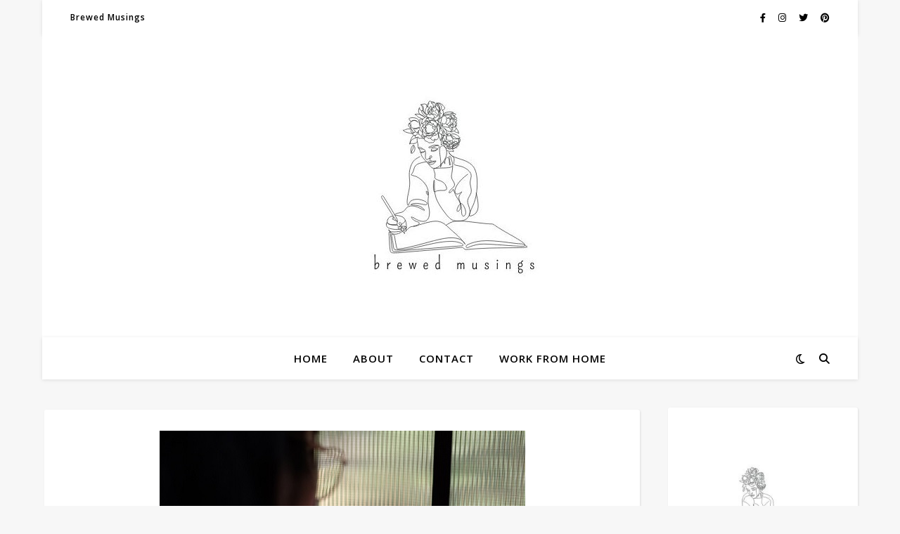

--- FILE ---
content_type: text/html; charset=UTF-8
request_url: https://brewedmusings.com/birthday-panalo-app-a-fun-rewarding-way-to-commemorate-birthdays/
body_size: 32650
content:
<!DOCTYPE html>
<html lang="en-US">
<head>
	<meta charset="UTF-8">
	<meta name="viewport" content="width=device-width, initial-scale=1.0" />
	<link rel="profile" href="https://gmpg.org/xfn/11">

<meta name='robots' content='index, follow, max-image-preview:large, max-snippet:-1, max-video-preview:-1' />

	<!-- This site is optimized with the Yoast SEO plugin v21.8 - https://yoast.com/wordpress/plugins/seo/ -->
	<title>Birthday Panalo App - a fun, rewarding way to Commemorate Birthdays</title>
	<meta name="description" content="Birthday Panalo, a free app with an entertaining game that allows Filipinos to celebrate important dates with exciting cash prizes." />
	<link rel="canonical" href="https://brewedmusings.com/birthday-panalo-app-a-fun-rewarding-way-to-commemorate-birthdays/" />
	<meta property="og:locale" content="en_US" />
	<meta property="og:type" content="article" />
	<meta property="og:title" content="Birthday Panalo App - a fun, rewarding way to Commemorate Birthdays" />
	<meta property="og:description" content="Birthday Panalo, a free app with an entertaining game that allows Filipinos to celebrate important dates with exciting cash prizes." />
	<meta property="og:url" content="https://brewedmusings.com/birthday-panalo-app-a-fun-rewarding-way-to-commemorate-birthdays/" />
	<meta property="og:site_name" content="Brewed Musings" />
	<meta property="article:publisher" content="https://www.facebook.com/brewedmusings" />
	<meta property="article:author" content="https://www.facebook.com/brewedmusings" />
	<meta property="article:published_time" content="2021-01-27T02:03:56+00:00" />
	<meta property="article:modified_time" content="2021-01-27T02:20:53+00:00" />
	<meta property="og:image" content="https://brewedmusings.com/wp-content/uploads/2021/01/Birthday-Panalo.jpg" />
	<meta property="og:image:width" content="520" />
	<meta property="og:image:height" content="346" />
	<meta property="og:image:type" content="image/jpeg" />
	<meta name="author" content="brewedmusings" />
	<meta name="twitter:card" content="summary_large_image" />
	<meta name="twitter:label1" content="Written by" />
	<meta name="twitter:data1" content="brewedmusings" />
	<meta name="twitter:label2" content="Est. reading time" />
	<meta name="twitter:data2" content="3 minutes" />
	<script type="application/ld+json" class="yoast-schema-graph">{"@context":"https://schema.org","@graph":[{"@type":"Article","@id":"https://brewedmusings.com/birthday-panalo-app-a-fun-rewarding-way-to-commemorate-birthdays/#article","isPartOf":{"@id":"https://brewedmusings.com/birthday-panalo-app-a-fun-rewarding-way-to-commemorate-birthdays/"},"author":{"name":"brewedmusings","@id":"https://brewedmusings.com/#/schema/person/d050b3ab60c1389109b89afbe89c2ccd"},"headline":"Birthday Panalo App &#8211; a fun, rewarding way to Commemorate Birthdays","datePublished":"2021-01-27T02:03:56+00:00","dateModified":"2021-01-27T02:20:53+00:00","mainEntityOfPage":{"@id":"https://brewedmusings.com/birthday-panalo-app-a-fun-rewarding-way-to-commemorate-birthdays/"},"wordCount":612,"commentCount":2,"publisher":{"@id":"https://brewedmusings.com/#/schema/person/d050b3ab60c1389109b89afbe89c2ccd"},"image":{"@id":"https://brewedmusings.com/birthday-panalo-app-a-fun-rewarding-way-to-commemorate-birthdays/#primaryimage"},"thumbnailUrl":"https://brewedmusings.com/wp-content/uploads/2021/01/Birthday-Panalo.jpg","keywords":["Birthday Panalo App","Press Release"],"articleSection":["LIFESTYLE"],"inLanguage":"en-US","potentialAction":[{"@type":"CommentAction","name":"Comment","target":["https://brewedmusings.com/birthday-panalo-app-a-fun-rewarding-way-to-commemorate-birthdays/#respond"]}]},{"@type":"WebPage","@id":"https://brewedmusings.com/birthday-panalo-app-a-fun-rewarding-way-to-commemorate-birthdays/","url":"https://brewedmusings.com/birthday-panalo-app-a-fun-rewarding-way-to-commemorate-birthdays/","name":"Birthday Panalo App - a fun, rewarding way to Commemorate Birthdays","isPartOf":{"@id":"https://brewedmusings.com/#website"},"primaryImageOfPage":{"@id":"https://brewedmusings.com/birthday-panalo-app-a-fun-rewarding-way-to-commemorate-birthdays/#primaryimage"},"image":{"@id":"https://brewedmusings.com/birthday-panalo-app-a-fun-rewarding-way-to-commemorate-birthdays/#primaryimage"},"thumbnailUrl":"https://brewedmusings.com/wp-content/uploads/2021/01/Birthday-Panalo.jpg","datePublished":"2021-01-27T02:03:56+00:00","dateModified":"2021-01-27T02:20:53+00:00","description":"Birthday Panalo, a free app with an entertaining game that allows Filipinos to celebrate important dates with exciting cash prizes.","breadcrumb":{"@id":"https://brewedmusings.com/birthday-panalo-app-a-fun-rewarding-way-to-commemorate-birthdays/#breadcrumb"},"inLanguage":"en-US","potentialAction":[{"@type":"ReadAction","target":["https://brewedmusings.com/birthday-panalo-app-a-fun-rewarding-way-to-commemorate-birthdays/"]}]},{"@type":"ImageObject","inLanguage":"en-US","@id":"https://brewedmusings.com/birthday-panalo-app-a-fun-rewarding-way-to-commemorate-birthdays/#primaryimage","url":"https://brewedmusings.com/wp-content/uploads/2021/01/Birthday-Panalo.jpg","contentUrl":"https://brewedmusings.com/wp-content/uploads/2021/01/Birthday-Panalo.jpg","width":520,"height":346,"caption":"Birthday Panalo App"},{"@type":"BreadcrumbList","@id":"https://brewedmusings.com/birthday-panalo-app-a-fun-rewarding-way-to-commemorate-birthdays/#breadcrumb","itemListElement":[{"@type":"ListItem","position":1,"name":"Home","item":"https://brewedmusings.com/"},{"@type":"ListItem","position":2,"name":"Birthday Panalo App &#8211; a fun, rewarding way to Commemorate Birthdays"}]},{"@type":"WebSite","@id":"https://brewedmusings.com/#website","url":"https://brewedmusings.com/","name":"Brewed Musings","description":"thoughts unexpressed verbally","publisher":{"@id":"https://brewedmusings.com/#/schema/person/d050b3ab60c1389109b89afbe89c2ccd"},"potentialAction":[{"@type":"SearchAction","target":{"@type":"EntryPoint","urlTemplate":"https://brewedmusings.com/?s={search_term_string}"},"query-input":"required name=search_term_string"}],"inLanguage":"en-US"},{"@type":["Person","Organization"],"@id":"https://brewedmusings.com/#/schema/person/d050b3ab60c1389109b89afbe89c2ccd","name":"brewedmusings","image":{"@type":"ImageObject","inLanguage":"en-US","@id":"https://brewedmusings.com/#/schema/person/image/","url":"https://brewedmusings.com/wp-content/uploads/2023/07/BM-Logo.jpeg","contentUrl":"https://brewedmusings.com/wp-content/uploads/2023/07/BM-Logo.jpeg","width":500,"height":500,"caption":"brewedmusings"},"logo":{"@id":"https://brewedmusings.com/#/schema/person/image/"},"sameAs":["http://brewedmusings.com/","https://www.facebook.com/brewedmusings"]}]}</script>
	<!-- / Yoast SEO plugin. -->


<link rel='dns-prefetch' href='//fonts.googleapis.com' />
<link rel="alternate" type="application/rss+xml" title="Brewed Musings &raquo; Feed" href="https://brewedmusings.com/feed/" />
<link rel="alternate" type="application/rss+xml" title="Brewed Musings &raquo; Comments Feed" href="https://brewedmusings.com/comments/feed/" />
<link rel="alternate" type="application/rss+xml" title="Brewed Musings &raquo; Birthday Panalo App &#8211; a fun, rewarding way to Commemorate Birthdays Comments Feed" href="https://brewedmusings.com/birthday-panalo-app-a-fun-rewarding-way-to-commemorate-birthdays/feed/" />
		<!-- This site uses the Google Analytics by MonsterInsights plugin v9.7.0 - Using Analytics tracking - https://www.monsterinsights.com/ -->
							<script src="//www.googletagmanager.com/gtag/js?id=G-5LS4248L17"  data-cfasync="false" data-wpfc-render="false" type="text/javascript" async></script>
			<script data-cfasync="false" data-wpfc-render="false" type="text/javascript">
				var mi_version = '9.7.0';
				var mi_track_user = true;
				var mi_no_track_reason = '';
								var MonsterInsightsDefaultLocations = {"page_location":"https:\/\/brewedmusings.com\/birthday-panalo-app-a-fun-rewarding-way-to-commemorate-birthdays\/"};
								if ( typeof MonsterInsightsPrivacyGuardFilter === 'function' ) {
					var MonsterInsightsLocations = (typeof MonsterInsightsExcludeQuery === 'object') ? MonsterInsightsPrivacyGuardFilter( MonsterInsightsExcludeQuery ) : MonsterInsightsPrivacyGuardFilter( MonsterInsightsDefaultLocations );
				} else {
					var MonsterInsightsLocations = (typeof MonsterInsightsExcludeQuery === 'object') ? MonsterInsightsExcludeQuery : MonsterInsightsDefaultLocations;
				}

								var disableStrs = [
										'ga-disable-G-5LS4248L17',
									];

				/* Function to detect opted out users */
				function __gtagTrackerIsOptedOut() {
					for (var index = 0; index < disableStrs.length; index++) {
						if (document.cookie.indexOf(disableStrs[index] + '=true') > -1) {
							return true;
						}
					}

					return false;
				}

				/* Disable tracking if the opt-out cookie exists. */
				if (__gtagTrackerIsOptedOut()) {
					for (var index = 0; index < disableStrs.length; index++) {
						window[disableStrs[index]] = true;
					}
				}

				/* Opt-out function */
				function __gtagTrackerOptout() {
					for (var index = 0; index < disableStrs.length; index++) {
						document.cookie = disableStrs[index] + '=true; expires=Thu, 31 Dec 2099 23:59:59 UTC; path=/';
						window[disableStrs[index]] = true;
					}
				}

				if ('undefined' === typeof gaOptout) {
					function gaOptout() {
						__gtagTrackerOptout();
					}
				}
								window.dataLayer = window.dataLayer || [];

				window.MonsterInsightsDualTracker = {
					helpers: {},
					trackers: {},
				};
				if (mi_track_user) {
					function __gtagDataLayer() {
						dataLayer.push(arguments);
					}

					function __gtagTracker(type, name, parameters) {
						if (!parameters) {
							parameters = {};
						}

						if (parameters.send_to) {
							__gtagDataLayer.apply(null, arguments);
							return;
						}

						if (type === 'event') {
														parameters.send_to = monsterinsights_frontend.v4_id;
							var hookName = name;
							if (typeof parameters['event_category'] !== 'undefined') {
								hookName = parameters['event_category'] + ':' + name;
							}

							if (typeof MonsterInsightsDualTracker.trackers[hookName] !== 'undefined') {
								MonsterInsightsDualTracker.trackers[hookName](parameters);
							} else {
								__gtagDataLayer('event', name, parameters);
							}
							
						} else {
							__gtagDataLayer.apply(null, arguments);
						}
					}

					__gtagTracker('js', new Date());
					__gtagTracker('set', {
						'developer_id.dZGIzZG': true,
											});
					if ( MonsterInsightsLocations.page_location ) {
						__gtagTracker('set', MonsterInsightsLocations);
					}
										__gtagTracker('config', 'G-5LS4248L17', {"forceSSL":"true","link_attribution":"true"} );
										window.gtag = __gtagTracker;										(function () {
						/* https://developers.google.com/analytics/devguides/collection/analyticsjs/ */
						/* ga and __gaTracker compatibility shim. */
						var noopfn = function () {
							return null;
						};
						var newtracker = function () {
							return new Tracker();
						};
						var Tracker = function () {
							return null;
						};
						var p = Tracker.prototype;
						p.get = noopfn;
						p.set = noopfn;
						p.send = function () {
							var args = Array.prototype.slice.call(arguments);
							args.unshift('send');
							__gaTracker.apply(null, args);
						};
						var __gaTracker = function () {
							var len = arguments.length;
							if (len === 0) {
								return;
							}
							var f = arguments[len - 1];
							if (typeof f !== 'object' || f === null || typeof f.hitCallback !== 'function') {
								if ('send' === arguments[0]) {
									var hitConverted, hitObject = false, action;
									if ('event' === arguments[1]) {
										if ('undefined' !== typeof arguments[3]) {
											hitObject = {
												'eventAction': arguments[3],
												'eventCategory': arguments[2],
												'eventLabel': arguments[4],
												'value': arguments[5] ? arguments[5] : 1,
											}
										}
									}
									if ('pageview' === arguments[1]) {
										if ('undefined' !== typeof arguments[2]) {
											hitObject = {
												'eventAction': 'page_view',
												'page_path': arguments[2],
											}
										}
									}
									if (typeof arguments[2] === 'object') {
										hitObject = arguments[2];
									}
									if (typeof arguments[5] === 'object') {
										Object.assign(hitObject, arguments[5]);
									}
									if ('undefined' !== typeof arguments[1].hitType) {
										hitObject = arguments[1];
										if ('pageview' === hitObject.hitType) {
											hitObject.eventAction = 'page_view';
										}
									}
									if (hitObject) {
										action = 'timing' === arguments[1].hitType ? 'timing_complete' : hitObject.eventAction;
										hitConverted = mapArgs(hitObject);
										__gtagTracker('event', action, hitConverted);
									}
								}
								return;
							}

							function mapArgs(args) {
								var arg, hit = {};
								var gaMap = {
									'eventCategory': 'event_category',
									'eventAction': 'event_action',
									'eventLabel': 'event_label',
									'eventValue': 'event_value',
									'nonInteraction': 'non_interaction',
									'timingCategory': 'event_category',
									'timingVar': 'name',
									'timingValue': 'value',
									'timingLabel': 'event_label',
									'page': 'page_path',
									'location': 'page_location',
									'title': 'page_title',
									'referrer' : 'page_referrer',
								};
								for (arg in args) {
																		if (!(!args.hasOwnProperty(arg) || !gaMap.hasOwnProperty(arg))) {
										hit[gaMap[arg]] = args[arg];
									} else {
										hit[arg] = args[arg];
									}
								}
								return hit;
							}

							try {
								f.hitCallback();
							} catch (ex) {
							}
						};
						__gaTracker.create = newtracker;
						__gaTracker.getByName = newtracker;
						__gaTracker.getAll = function () {
							return [];
						};
						__gaTracker.remove = noopfn;
						__gaTracker.loaded = true;
						window['__gaTracker'] = __gaTracker;
					})();
									} else {
										console.log("");
					(function () {
						function __gtagTracker() {
							return null;
						}

						window['__gtagTracker'] = __gtagTracker;
						window['gtag'] = __gtagTracker;
					})();
									}
			</script>
			
							<!-- / Google Analytics by MonsterInsights -->
		<script type="text/javascript">
window._wpemojiSettings = {"baseUrl":"https:\/\/s.w.org\/images\/core\/emoji\/14.0.0\/72x72\/","ext":".png","svgUrl":"https:\/\/s.w.org\/images\/core\/emoji\/14.0.0\/svg\/","svgExt":".svg","source":{"concatemoji":"https:\/\/brewedmusings.com\/wp-includes\/js\/wp-emoji-release.min.js?ver=6.2.8"}};
/*! This file is auto-generated */
!function(e,a,t){var n,r,o,i=a.createElement("canvas"),p=i.getContext&&i.getContext("2d");function s(e,t){p.clearRect(0,0,i.width,i.height),p.fillText(e,0,0);e=i.toDataURL();return p.clearRect(0,0,i.width,i.height),p.fillText(t,0,0),e===i.toDataURL()}function c(e){var t=a.createElement("script");t.src=e,t.defer=t.type="text/javascript",a.getElementsByTagName("head")[0].appendChild(t)}for(o=Array("flag","emoji"),t.supports={everything:!0,everythingExceptFlag:!0},r=0;r<o.length;r++)t.supports[o[r]]=function(e){if(p&&p.fillText)switch(p.textBaseline="top",p.font="600 32px Arial",e){case"flag":return s("\ud83c\udff3\ufe0f\u200d\u26a7\ufe0f","\ud83c\udff3\ufe0f\u200b\u26a7\ufe0f")?!1:!s("\ud83c\uddfa\ud83c\uddf3","\ud83c\uddfa\u200b\ud83c\uddf3")&&!s("\ud83c\udff4\udb40\udc67\udb40\udc62\udb40\udc65\udb40\udc6e\udb40\udc67\udb40\udc7f","\ud83c\udff4\u200b\udb40\udc67\u200b\udb40\udc62\u200b\udb40\udc65\u200b\udb40\udc6e\u200b\udb40\udc67\u200b\udb40\udc7f");case"emoji":return!s("\ud83e\udef1\ud83c\udffb\u200d\ud83e\udef2\ud83c\udfff","\ud83e\udef1\ud83c\udffb\u200b\ud83e\udef2\ud83c\udfff")}return!1}(o[r]),t.supports.everything=t.supports.everything&&t.supports[o[r]],"flag"!==o[r]&&(t.supports.everythingExceptFlag=t.supports.everythingExceptFlag&&t.supports[o[r]]);t.supports.everythingExceptFlag=t.supports.everythingExceptFlag&&!t.supports.flag,t.DOMReady=!1,t.readyCallback=function(){t.DOMReady=!0},t.supports.everything||(n=function(){t.readyCallback()},a.addEventListener?(a.addEventListener("DOMContentLoaded",n,!1),e.addEventListener("load",n,!1)):(e.attachEvent("onload",n),a.attachEvent("onreadystatechange",function(){"complete"===a.readyState&&t.readyCallback()})),(e=t.source||{}).concatemoji?c(e.concatemoji):e.wpemoji&&e.twemoji&&(c(e.twemoji),c(e.wpemoji)))}(window,document,window._wpemojiSettings);
</script>
<!-- brewedmusings.com is managing ads with Advanced Ads 2.0.11 – https://wpadvancedads.com/ --><script id="homeb-ready">
			window.advanced_ads_ready=function(e,a){a=a||"complete";var d=function(e){return"interactive"===a?"loading"!==e:"complete"===e};d(document.readyState)?e():document.addEventListener("readystatechange",(function(a){d(a.target.readyState)&&e()}),{once:"interactive"===a})},window.advanced_ads_ready_queue=window.advanced_ads_ready_queue||[];		</script>
		<style type="text/css">
img.wp-smiley,
img.emoji {
	display: inline !important;
	border: none !important;
	box-shadow: none !important;
	height: 1em !important;
	width: 1em !important;
	margin: 0 0.07em !important;
	vertical-align: -0.1em !important;
	background: none !important;
	padding: 0 !important;
}
</style>
	
<link rel='stylesheet' id='wp-block-library-css' href='https://brewedmusings.com/wp-includes/css/dist/block-library/style.min.css?ver=6.2.8' type='text/css' media='all' />
<style id='esf-fb-halfwidth-style-inline-css' type='text/css'>
.wp-block-create-block-easy-social-feed-facebook-carousel{background-color:#21759b;color:#fff;padding:2px}

</style>
<style id='esf-fb-fullwidth-style-inline-css' type='text/css'>
.wp-block-create-block-easy-social-feed-facebook-carousel{background-color:#21759b;color:#fff;padding:2px}

</style>
<style id='esf-fb-thumbnail-style-inline-css' type='text/css'>
.wp-block-create-block-easy-social-feed-facebook-carousel{background-color:#21759b;color:#fff;padding:2px}

</style>
<link rel='stylesheet' id='classic-theme-styles-css' href='https://brewedmusings.com/wp-includes/css/classic-themes.min.css?ver=6.2.8' type='text/css' media='all' />
<style id='global-styles-inline-css' type='text/css'>
body{--wp--preset--color--black: #000000;--wp--preset--color--cyan-bluish-gray: #abb8c3;--wp--preset--color--white: #ffffff;--wp--preset--color--pale-pink: #f78da7;--wp--preset--color--vivid-red: #cf2e2e;--wp--preset--color--luminous-vivid-orange: #ff6900;--wp--preset--color--luminous-vivid-amber: #fcb900;--wp--preset--color--light-green-cyan: #7bdcb5;--wp--preset--color--vivid-green-cyan: #00d084;--wp--preset--color--pale-cyan-blue: #8ed1fc;--wp--preset--color--vivid-cyan-blue: #0693e3;--wp--preset--color--vivid-purple: #9b51e0;--wp--preset--gradient--vivid-cyan-blue-to-vivid-purple: linear-gradient(135deg,rgba(6,147,227,1) 0%,rgb(155,81,224) 100%);--wp--preset--gradient--light-green-cyan-to-vivid-green-cyan: linear-gradient(135deg,rgb(122,220,180) 0%,rgb(0,208,130) 100%);--wp--preset--gradient--luminous-vivid-amber-to-luminous-vivid-orange: linear-gradient(135deg,rgba(252,185,0,1) 0%,rgba(255,105,0,1) 100%);--wp--preset--gradient--luminous-vivid-orange-to-vivid-red: linear-gradient(135deg,rgba(255,105,0,1) 0%,rgb(207,46,46) 100%);--wp--preset--gradient--very-light-gray-to-cyan-bluish-gray: linear-gradient(135deg,rgb(238,238,238) 0%,rgb(169,184,195) 100%);--wp--preset--gradient--cool-to-warm-spectrum: linear-gradient(135deg,rgb(74,234,220) 0%,rgb(151,120,209) 20%,rgb(207,42,186) 40%,rgb(238,44,130) 60%,rgb(251,105,98) 80%,rgb(254,248,76) 100%);--wp--preset--gradient--blush-light-purple: linear-gradient(135deg,rgb(255,206,236) 0%,rgb(152,150,240) 100%);--wp--preset--gradient--blush-bordeaux: linear-gradient(135deg,rgb(254,205,165) 0%,rgb(254,45,45) 50%,rgb(107,0,62) 100%);--wp--preset--gradient--luminous-dusk: linear-gradient(135deg,rgb(255,203,112) 0%,rgb(199,81,192) 50%,rgb(65,88,208) 100%);--wp--preset--gradient--pale-ocean: linear-gradient(135deg,rgb(255,245,203) 0%,rgb(182,227,212) 50%,rgb(51,167,181) 100%);--wp--preset--gradient--electric-grass: linear-gradient(135deg,rgb(202,248,128) 0%,rgb(113,206,126) 100%);--wp--preset--gradient--midnight: linear-gradient(135deg,rgb(2,3,129) 0%,rgb(40,116,252) 100%);--wp--preset--duotone--dark-grayscale: url('#wp-duotone-dark-grayscale');--wp--preset--duotone--grayscale: url('#wp-duotone-grayscale');--wp--preset--duotone--purple-yellow: url('#wp-duotone-purple-yellow');--wp--preset--duotone--blue-red: url('#wp-duotone-blue-red');--wp--preset--duotone--midnight: url('#wp-duotone-midnight');--wp--preset--duotone--magenta-yellow: url('#wp-duotone-magenta-yellow');--wp--preset--duotone--purple-green: url('#wp-duotone-purple-green');--wp--preset--duotone--blue-orange: url('#wp-duotone-blue-orange');--wp--preset--font-size--small: 13px;--wp--preset--font-size--medium: 20px;--wp--preset--font-size--large: 36px;--wp--preset--font-size--x-large: 42px;--wp--preset--spacing--20: 0.44rem;--wp--preset--spacing--30: 0.67rem;--wp--preset--spacing--40: 1rem;--wp--preset--spacing--50: 1.5rem;--wp--preset--spacing--60: 2.25rem;--wp--preset--spacing--70: 3.38rem;--wp--preset--spacing--80: 5.06rem;--wp--preset--shadow--natural: 6px 6px 9px rgba(0, 0, 0, 0.2);--wp--preset--shadow--deep: 12px 12px 50px rgba(0, 0, 0, 0.4);--wp--preset--shadow--sharp: 6px 6px 0px rgba(0, 0, 0, 0.2);--wp--preset--shadow--outlined: 6px 6px 0px -3px rgba(255, 255, 255, 1), 6px 6px rgba(0, 0, 0, 1);--wp--preset--shadow--crisp: 6px 6px 0px rgba(0, 0, 0, 1);}:where(.is-layout-flex){gap: 0.5em;}body .is-layout-flow > .alignleft{float: left;margin-inline-start: 0;margin-inline-end: 2em;}body .is-layout-flow > .alignright{float: right;margin-inline-start: 2em;margin-inline-end: 0;}body .is-layout-flow > .aligncenter{margin-left: auto !important;margin-right: auto !important;}body .is-layout-constrained > .alignleft{float: left;margin-inline-start: 0;margin-inline-end: 2em;}body .is-layout-constrained > .alignright{float: right;margin-inline-start: 2em;margin-inline-end: 0;}body .is-layout-constrained > .aligncenter{margin-left: auto !important;margin-right: auto !important;}body .is-layout-constrained > :where(:not(.alignleft):not(.alignright):not(.alignfull)){max-width: var(--wp--style--global--content-size);margin-left: auto !important;margin-right: auto !important;}body .is-layout-constrained > .alignwide{max-width: var(--wp--style--global--wide-size);}body .is-layout-flex{display: flex;}body .is-layout-flex{flex-wrap: wrap;align-items: center;}body .is-layout-flex > *{margin: 0;}:where(.wp-block-columns.is-layout-flex){gap: 2em;}.has-black-color{color: var(--wp--preset--color--black) !important;}.has-cyan-bluish-gray-color{color: var(--wp--preset--color--cyan-bluish-gray) !important;}.has-white-color{color: var(--wp--preset--color--white) !important;}.has-pale-pink-color{color: var(--wp--preset--color--pale-pink) !important;}.has-vivid-red-color{color: var(--wp--preset--color--vivid-red) !important;}.has-luminous-vivid-orange-color{color: var(--wp--preset--color--luminous-vivid-orange) !important;}.has-luminous-vivid-amber-color{color: var(--wp--preset--color--luminous-vivid-amber) !important;}.has-light-green-cyan-color{color: var(--wp--preset--color--light-green-cyan) !important;}.has-vivid-green-cyan-color{color: var(--wp--preset--color--vivid-green-cyan) !important;}.has-pale-cyan-blue-color{color: var(--wp--preset--color--pale-cyan-blue) !important;}.has-vivid-cyan-blue-color{color: var(--wp--preset--color--vivid-cyan-blue) !important;}.has-vivid-purple-color{color: var(--wp--preset--color--vivid-purple) !important;}.has-black-background-color{background-color: var(--wp--preset--color--black) !important;}.has-cyan-bluish-gray-background-color{background-color: var(--wp--preset--color--cyan-bluish-gray) !important;}.has-white-background-color{background-color: var(--wp--preset--color--white) !important;}.has-pale-pink-background-color{background-color: var(--wp--preset--color--pale-pink) !important;}.has-vivid-red-background-color{background-color: var(--wp--preset--color--vivid-red) !important;}.has-luminous-vivid-orange-background-color{background-color: var(--wp--preset--color--luminous-vivid-orange) !important;}.has-luminous-vivid-amber-background-color{background-color: var(--wp--preset--color--luminous-vivid-amber) !important;}.has-light-green-cyan-background-color{background-color: var(--wp--preset--color--light-green-cyan) !important;}.has-vivid-green-cyan-background-color{background-color: var(--wp--preset--color--vivid-green-cyan) !important;}.has-pale-cyan-blue-background-color{background-color: var(--wp--preset--color--pale-cyan-blue) !important;}.has-vivid-cyan-blue-background-color{background-color: var(--wp--preset--color--vivid-cyan-blue) !important;}.has-vivid-purple-background-color{background-color: var(--wp--preset--color--vivid-purple) !important;}.has-black-border-color{border-color: var(--wp--preset--color--black) !important;}.has-cyan-bluish-gray-border-color{border-color: var(--wp--preset--color--cyan-bluish-gray) !important;}.has-white-border-color{border-color: var(--wp--preset--color--white) !important;}.has-pale-pink-border-color{border-color: var(--wp--preset--color--pale-pink) !important;}.has-vivid-red-border-color{border-color: var(--wp--preset--color--vivid-red) !important;}.has-luminous-vivid-orange-border-color{border-color: var(--wp--preset--color--luminous-vivid-orange) !important;}.has-luminous-vivid-amber-border-color{border-color: var(--wp--preset--color--luminous-vivid-amber) !important;}.has-light-green-cyan-border-color{border-color: var(--wp--preset--color--light-green-cyan) !important;}.has-vivid-green-cyan-border-color{border-color: var(--wp--preset--color--vivid-green-cyan) !important;}.has-pale-cyan-blue-border-color{border-color: var(--wp--preset--color--pale-cyan-blue) !important;}.has-vivid-cyan-blue-border-color{border-color: var(--wp--preset--color--vivid-cyan-blue) !important;}.has-vivid-purple-border-color{border-color: var(--wp--preset--color--vivid-purple) !important;}.has-vivid-cyan-blue-to-vivid-purple-gradient-background{background: var(--wp--preset--gradient--vivid-cyan-blue-to-vivid-purple) !important;}.has-light-green-cyan-to-vivid-green-cyan-gradient-background{background: var(--wp--preset--gradient--light-green-cyan-to-vivid-green-cyan) !important;}.has-luminous-vivid-amber-to-luminous-vivid-orange-gradient-background{background: var(--wp--preset--gradient--luminous-vivid-amber-to-luminous-vivid-orange) !important;}.has-luminous-vivid-orange-to-vivid-red-gradient-background{background: var(--wp--preset--gradient--luminous-vivid-orange-to-vivid-red) !important;}.has-very-light-gray-to-cyan-bluish-gray-gradient-background{background: var(--wp--preset--gradient--very-light-gray-to-cyan-bluish-gray) !important;}.has-cool-to-warm-spectrum-gradient-background{background: var(--wp--preset--gradient--cool-to-warm-spectrum) !important;}.has-blush-light-purple-gradient-background{background: var(--wp--preset--gradient--blush-light-purple) !important;}.has-blush-bordeaux-gradient-background{background: var(--wp--preset--gradient--blush-bordeaux) !important;}.has-luminous-dusk-gradient-background{background: var(--wp--preset--gradient--luminous-dusk) !important;}.has-pale-ocean-gradient-background{background: var(--wp--preset--gradient--pale-ocean) !important;}.has-electric-grass-gradient-background{background: var(--wp--preset--gradient--electric-grass) !important;}.has-midnight-gradient-background{background: var(--wp--preset--gradient--midnight) !important;}.has-small-font-size{font-size: var(--wp--preset--font-size--small) !important;}.has-medium-font-size{font-size: var(--wp--preset--font-size--medium) !important;}.has-large-font-size{font-size: var(--wp--preset--font-size--large) !important;}.has-x-large-font-size{font-size: var(--wp--preset--font-size--x-large) !important;}
.wp-block-navigation a:where(:not(.wp-element-button)){color: inherit;}
:where(.wp-block-columns.is-layout-flex){gap: 2em;}
.wp-block-pullquote{font-size: 1.5em;line-height: 1.6;}
</style>
<link rel='stylesheet' id='contact-form-7-css' href='https://brewedmusings.com/wp-content/plugins/contact-form-7/includes/css/styles.css?ver=5.8.6' type='text/css' media='all' />
<link rel='stylesheet' id='easy-facebook-likebox-custom-fonts-css' href='https://brewedmusings.com/wp-content/plugins/easy-facebook-likebox/frontend/assets/css/esf-custom-fonts.css?ver=6.2.8' type='text/css' media='all' />
<link rel='stylesheet' id='easy-facebook-likebox-popup-styles-css' href='https://brewedmusings.com/wp-content/plugins/easy-facebook-likebox/facebook/frontend/assets/css/esf-free-popup.css?ver=6.7.2' type='text/css' media='all' />
<link rel='stylesheet' id='easy-facebook-likebox-frontend-css' href='https://brewedmusings.com/wp-content/plugins/easy-facebook-likebox/facebook/frontend/assets/css/easy-facebook-likebox-frontend.css?ver=6.7.2' type='text/css' media='all' />
<link rel='stylesheet' id='easy-facebook-likebox-customizer-style-css' href='https://brewedmusings.com/wp-admin/admin-ajax.php?action=easy-facebook-likebox-customizer-style&#038;ver=6.7.2' type='text/css' media='all' />
<link rel='stylesheet' id='ashe-style-css' href='https://brewedmusings.com/wp-content/themes/ashe/style.css?ver=1.9.7' type='text/css' media='all' />
<link rel='stylesheet' id='fontawesome-css' href='https://brewedmusings.com/wp-content/themes/ashe/assets/css/fontawesome.min.css?ver=6.2.8' type='text/css' media='all' />
<link rel='stylesheet' id='fontello-css' href='https://brewedmusings.com/wp-content/themes/ashe/assets/css/fontello.css?ver=6.2.8' type='text/css' media='all' />
<link rel='stylesheet' id='slick-css' href='https://brewedmusings.com/wp-content/themes/ashe/assets/css/slick.css?ver=6.2.8' type='text/css' media='all' />
<link rel='stylesheet' id='scrollbar-css' href='https://brewedmusings.com/wp-content/themes/ashe/assets/css/perfect-scrollbar.css?ver=6.2.8' type='text/css' media='all' />
<link rel='stylesheet' id='ashe-responsive-css' href='https://brewedmusings.com/wp-content/themes/ashe/assets/css/responsive.css?ver=1.9.7' type='text/css' media='all' />
<link rel='stylesheet' id='ashe-playfair-font-css' href='//fonts.googleapis.com/css?family=Playfair+Display%3A400%2C700&#038;ver=1.0.0' type='text/css' media='all' />
<link rel='stylesheet' id='ashe-opensans-font-css' href='//fonts.googleapis.com/css?family=Open+Sans%3A400italic%2C400%2C600italic%2C600%2C700italic%2C700&#038;ver=1.0.0' type='text/css' media='all' />
<link rel='stylesheet' id='esf-custom-fonts-css' href='https://brewedmusings.com/wp-content/plugins/easy-facebook-likebox/frontend/assets/css/esf-custom-fonts.css?ver=6.2.8' type='text/css' media='all' />
<link rel='stylesheet' id='esf-insta-frontend-css' href='https://brewedmusings.com/wp-content/plugins/easy-facebook-likebox//instagram/frontend/assets/css/esf-insta-frontend.css?ver=6.2.8' type='text/css' media='all' />
<link rel='stylesheet' id='esf-insta-customizer-style-css' href='https://brewedmusings.com/wp-admin/admin-ajax.php?action=esf-insta-customizer-style&#038;ver=6.2.8' type='text/css' media='all' />
<link rel='stylesheet' id='adswscCSS-css' href='https://brewedmusings.com/wp-content/plugins/ads-wp-site-count/css/ads_styles.css?ver=6.2.8' type='text/css' media='all' />
<script type='text/javascript' src='https://brewedmusings.com/wp-content/plugins/google-analytics-for-wordpress/assets/js/frontend-gtag.min.js?ver=9.7.0' id='monsterinsights-frontend-script-js'></script>
<script data-cfasync="false" data-wpfc-render="false" type="text/javascript" id='monsterinsights-frontend-script-js-extra'>/* <![CDATA[ */
var monsterinsights_frontend = {"js_events_tracking":"true","download_extensions":"doc,pdf,ppt,zip,xls,docx,pptx,xlsx","inbound_paths":"[{\"path\":\"\\\/go\\\/\",\"label\":\"affiliate\"},{\"path\":\"\\\/recommend\\\/\",\"label\":\"affiliate\"}]","home_url":"https:\/\/brewedmusings.com","hash_tracking":"false","v4_id":"G-5LS4248L17"};/* ]]> */
</script>
<script type='text/javascript' src='https://brewedmusings.com/wp-includes/js/jquery/jquery.min.js?ver=3.6.4' id='jquery-core-js'></script>
<script type='text/javascript' src='https://brewedmusings.com/wp-includes/js/jquery/jquery-migrate.min.js?ver=3.4.0' id='jquery-migrate-js'></script>
<script type='text/javascript' src='https://brewedmusings.com/wp-content/plugins/easy-facebook-likebox/facebook/frontend/assets/js/esf-free-popup.min.js?ver=6.7.2' id='easy-facebook-likebox-popup-script-js'></script>
<script type='text/javascript' id='easy-facebook-likebox-public-script-js-extra'>
/* <![CDATA[ */
var public_ajax = {"ajax_url":"https:\/\/brewedmusings.com\/wp-admin\/admin-ajax.php","efbl_is_fb_pro":""};
/* ]]> */
</script>
<script type='text/javascript' src='https://brewedmusings.com/wp-content/plugins/easy-facebook-likebox/facebook/frontend/assets/js/public.js?ver=6.7.2' id='easy-facebook-likebox-public-script-js'></script>
<script type='text/javascript' src='https://brewedmusings.com/wp-content/plugins/easy-facebook-likebox/frontend/assets/js/imagesloaded.pkgd.min.js?ver=6.2.8' id='imagesloaded.pkgd.min-js'></script>
<script type='text/javascript' id='esf-insta-public-js-extra'>
/* <![CDATA[ */
var esf_insta = {"ajax_url":"https:\/\/brewedmusings.com\/wp-admin\/admin-ajax.php","version":"free","nonce":"24224d7624"};
/* ]]> */
</script>
<script type='text/javascript' src='https://brewedmusings.com/wp-content/plugins/easy-facebook-likebox//instagram/frontend/assets/js/esf-insta-public.js?ver=1' id='esf-insta-public-js'></script>
<link rel="https://api.w.org/" href="https://brewedmusings.com/wp-json/" /><link rel="alternate" type="application/json" href="https://brewedmusings.com/wp-json/wp/v2/posts/2598" /><link rel="EditURI" type="application/rsd+xml" title="RSD" href="https://brewedmusings.com/xmlrpc.php?rsd" />
<link rel="wlwmanifest" type="application/wlwmanifest+xml" href="https://brewedmusings.com/wp-includes/wlwmanifest.xml" />
<meta name="generator" content="WordPress 6.2.8" />
<link rel='shortlink' href='https://brewedmusings.com/?p=2598' />
<link rel="alternate" type="application/json+oembed" href="https://brewedmusings.com/wp-json/oembed/1.0/embed?url=https%3A%2F%2Fbrewedmusings.com%2Fbirthday-panalo-app-a-fun-rewarding-way-to-commemorate-birthdays%2F" />
<link rel="alternate" type="text/xml+oembed" href="https://brewedmusings.com/wp-json/oembed/1.0/embed?url=https%3A%2F%2Fbrewedmusings.com%2Fbirthday-panalo-app-a-fun-rewarding-way-to-commemorate-birthdays%2F&#038;format=xml" />
<script async src="https://pagead2.googlesyndication.com/pagead/js/adsbygoogle.js"></script>
<script>
  (adsbygoogle = window.adsbygoogle || []).push({
    google_ad_client: "ca-pub-2486279037132621",
    enable_page_level_ads: true
  });
</script>

<script async src="https://pagead2.googlesyndication.com/pagead/js/adsbygoogle.js"></script>
<script>
     (adsbygoogle = window.adsbygoogle || []).push({
          google_ad_client: "ca-pub-2486279037132621",
          enable_page_level_ads: true
     });
</script>




<script async src="https://pagead2.googlesyndication.com/pagead/js/adsbygoogle.js"></script> <script> (adsbygoogle = window.adsbygoogle || []).push({ google_ad_client: "ca-pub-2486279037132621", enable_page_level_ads: true }); </script><meta property="fb:app_id" content=""><meta property="fb:admins" content="">            <div id="fb-root"></div>
            <script>(function (d, s, id) {
                    var js, fjs = d.getElementsByTagName(s)[0];
                    if (d.getElementById(id))
                        return;
                    js = d.createElement(s);
                    js.id = id;
                    js.src = "//connect.facebook.net/en_US/sdk.js#xfbml=1&version=v2.0";
                    fjs.parentNode.insertBefore(js, fjs);
                }(document, 'script', 'facebook-jssdk'));</script>
            		<script>
			document.documentElement.className = document.documentElement.className.replace('no-js', 'js');
		</script>
				<style>
			.no-js img.lazyload {
				display: none;
			}

			figure.wp-block-image img.lazyloading {
				min-width: 150px;
			}

						.lazyload, .lazyloading {
				opacity: 0;
			}

			.lazyloaded {
				opacity: 1;
				transition: opacity 400ms;
				transition-delay: 0ms;
			}

					</style>
		<link rel="pingback" href="https://brewedmusings.com/xmlrpc.php">
<style id="ashe_dynamic_css">#top-bar {background-color: #ffffff;}#top-bar a {color: #000000;}#top-bar a:hover,#top-bar li.current-menu-item > a,#top-bar li.current-menu-ancestor > a,#top-bar .sub-menu li.current-menu-item > a,#top-bar .sub-menu li.current-menu-ancestor> a {color: #c98e36;}#top-menu .sub-menu,#top-menu .sub-menu a {background-color: #ffffff;border-color: rgba(0,0,0, 0.05);}@media screen and ( max-width: 979px ) {.top-bar-socials {float: none !important;}.top-bar-socials a {line-height: 40px !important;}}.header-logo a,.site-description {color: #111111;}.entry-header {background-color: #ffffff;}#main-nav {background-color: #ffffff;box-shadow: 0px 1px 5px rgba(0,0,0, 0.1);}#featured-links h6 {background-color: rgba(255,255,255, 0.85);color: #000000;}#main-nav a,#main-nav i,#main-nav #s {color: #000000;}.main-nav-sidebar span,.sidebar-alt-close-btn span {background-color: #000000;}#main-nav a:hover,#main-nav i:hover,#main-nav li.current-menu-item > a,#main-nav li.current-menu-ancestor > a,#main-nav .sub-menu li.current-menu-item > a,#main-nav .sub-menu li.current-menu-ancestor> a {color: #c98e36;}.main-nav-sidebar:hover span {background-color: #c98e36;}#main-menu .sub-menu,#main-menu .sub-menu a {background-color: #ffffff;border-color: rgba(0,0,0, 0.05);}#main-nav #s {background-color: #ffffff;}#main-nav #s::-webkit-input-placeholder { /* Chrome/Opera/Safari */color: rgba(0,0,0, 0.7);}#main-nav #s::-moz-placeholder { /* Firefox 19+ */color: rgba(0,0,0, 0.7);}#main-nav #s:-ms-input-placeholder { /* IE 10+ */color: rgba(0,0,0, 0.7);}#main-nav #s:-moz-placeholder { /* Firefox 18- */color: rgba(0,0,0, 0.7);}/* Background */.sidebar-alt,#featured-links,.main-content,.featured-slider-area,.page-content select,.page-content input,.page-content textarea {background-color: #ffffff;}/* Text */.page-content,.page-content select,.page-content input,.page-content textarea,.page-content .post-author a,.page-content .ashe-widget a,.page-content .comment-author {color: #464646;}/* Title */.page-content h1,.page-content h2,.page-content h3,.page-content h4,.page-content h5,.page-content h6,.page-content .post-title a,.page-content .author-description h4 a,.page-content .related-posts h4 a,.page-content .blog-pagination .previous-page a,.page-content .blog-pagination .next-page a,blockquote,.page-content .post-share a {color: #030303;}.page-content .post-title a:hover {color: rgba(3,3,3, 0.75);}/* Meta */.page-content .post-date,.page-content .post-comments,.page-content .post-author,.page-content [data-layout*="list"] .post-author a,.page-content .related-post-date,.page-content .comment-meta a,.page-content .author-share a,.page-content .post-tags a,.page-content .tagcloud a,.widget_categories li,.widget_archive li,.ahse-subscribe-box p,.rpwwt-post-author,.rpwwt-post-categories,.rpwwt-post-date,.rpwwt-post-comments-number {color: #a1a1a1;}.page-content input::-webkit-input-placeholder { /* Chrome/Opera/Safari */color: #a1a1a1;}.page-content input::-moz-placeholder { /* Firefox 19+ */color: #a1a1a1;}.page-content input:-ms-input-placeholder { /* IE 10+ */color: #a1a1a1;}.page-content input:-moz-placeholder { /* Firefox 18- */color: #a1a1a1;}/* Accent */a,.post-categories,.page-content .ashe-widget.widget_text a {color: #c98e36;}/* Disable TMP.page-content .elementor a,.page-content .elementor a:hover {color: inherit;}*/.ps-container > .ps-scrollbar-y-rail > .ps-scrollbar-y {background: #c98e36;}a:not(.header-logo-a):hover {color: rgba(201,142,54, 0.8);}blockquote {border-color: #c98e36;}/* Selection */::-moz-selection {color: #ffffff;background: #c98e36;}::selection {color: #ffffff;background: #c98e36;}/* Border */.page-content .post-footer,[data-layout*="list"] .blog-grid > li,.page-content .author-description,.page-content .related-posts,.page-content .entry-comments,.page-content .ashe-widget li,.page-content #wp-calendar,.page-content #wp-calendar caption,.page-content #wp-calendar tbody td,.page-content .widget_nav_menu li a,.page-content .tagcloud a,.page-content select,.page-content input,.page-content textarea,.widget-title h2:before,.widget-title h2:after,.post-tags a,.gallery-caption,.wp-caption-text,table tr,table th,table td,pre,.category-description {border-color: #e8e8e8;}hr {background-color: #e8e8e8;}/* Buttons */.widget_search i,.widget_search #searchsubmit,.wp-block-search button,.single-navigation i,.page-content .submit,.page-content .blog-pagination.numeric a,.page-content .blog-pagination.load-more a,.page-content .ashe-subscribe-box input[type="submit"],.page-content .widget_wysija input[type="submit"],.page-content .post-password-form input[type="submit"],.page-content .wpcf7 [type="submit"] {color: #ffffff;background-color: #333333;}.single-navigation i:hover,.page-content .submit:hover,.ashe-boxed-style .page-content .submit:hover,.page-content .blog-pagination.numeric a:hover,.ashe-boxed-style .page-content .blog-pagination.numeric a:hover,.page-content .blog-pagination.numeric span,.page-content .blog-pagination.load-more a:hover,.page-content .ashe-subscribe-box input[type="submit"]:hover,.page-content .widget_wysija input[type="submit"]:hover,.page-content .post-password-form input[type="submit"]:hover,.page-content .wpcf7 [type="submit"]:hover {color: #ffffff;background-color: #c98e36;}/* Image Overlay */.image-overlay,#infscr-loading,.page-content h4.image-overlay {color: #ffffff;background-color: rgba(73,73,73, 0.3);}.image-overlay a,.post-slider .prev-arrow,.post-slider .next-arrow,.page-content .image-overlay a,#featured-slider .slick-arrow,#featured-slider .slider-dots {color: #ffffff;}.slide-caption {background: rgba(255,255,255, 0.95);}#featured-slider .slick-active {background: #ffffff;}#page-footer,#page-footer select,#page-footer input,#page-footer textarea {background-color: #f6f6f6;color: #333333;}#page-footer,#page-footer a,#page-footer select,#page-footer input,#page-footer textarea {color: #333333;}#page-footer #s::-webkit-input-placeholder { /* Chrome/Opera/Safari */color: #333333;}#page-footer #s::-moz-placeholder { /* Firefox 19+ */color: #333333;}#page-footer #s:-ms-input-placeholder { /* IE 10+ */color: #333333;}#page-footer #s:-moz-placeholder { /* Firefox 18- */color: #333333;}/* Title */#page-footer h1,#page-footer h2,#page-footer h3,#page-footer h4,#page-footer h5,#page-footer h6 {color: #111111;}#page-footer a:hover {color: #c98e36;}/* Border */#page-footer a,#page-footer .ashe-widget li,#page-footer #wp-calendar,#page-footer #wp-calendar caption,#page-footer #wp-calendar tbody td,#page-footer .widget_nav_menu li a,#page-footer select,#page-footer input,#page-footer textarea,#page-footer .widget-title h2:before,#page-footer .widget-title h2:after,.footer-widgets {border-color: #e0dbdb;}#page-footer hr {background-color: #e0dbdb;}.ashe-preloader-wrap {background-color: #ffffff;}@media screen and ( max-width: 768px ) {.featured-slider-area {display: none;}}@media screen and ( max-width: 768px ) {#featured-links {display: none;}}.header-logo a {font-family: 'Open Sans';}#top-menu li a {font-family: 'Open Sans';}#main-menu li a {font-family: 'Open Sans';}#mobile-menu li,.mobile-menu-btn a {font-family: 'Open Sans';}.boxed-wrapper {max-width: 1160px;}.sidebar-alt {max-width: 340px;left: -340px; padding: 85px 35px 0px;}.sidebar-left,.sidebar-right {width: 307px;}.main-container {width: calc(100% - 307px);width: -webkit-calc(100% - 307px);}#top-bar > div,#main-nav > div,#featured-links,.main-content,.page-footer-inner,.featured-slider-area.boxed-wrapper {padding-left: 40px;padding-right: 40px;}#top-menu {float: left;}.top-bar-socials {float: right;}.entry-header {height: 500px;background-image:url(https://brewedmusings.com/wp-content/uploads/2023/07/cropped-BrewedMusings-HEader.jpg);background-size: cover;}.entry-header {background-position: center center;}.logo-img {max-width: 700px;}.mini-logo a {max-width: 54px;}.header-logo a:not(.logo-img),.site-description {display: none;}#main-nav {text-align: center;}.main-nav-sidebar {position: absolute;top: 0px;left: 40px;z-index: 1;}.main-nav-icons {position: absolute;top: 0px;right: 40px;z-index: 2;}.mini-logo {position: absolute;left: auto;top: 0;}.main-nav-sidebar ~ .mini-logo {margin-left: 30px;}#featured-links .featured-link {margin-right: 20px;}#featured-links .featured-link:last-of-type {margin-right: 0;}#featured-links .featured-link {width: calc( (100% - -20px) / 0 - 1px);width: -webkit-calc( (100% - -20px) / 0- 1px);}.featured-link:nth-child(1) .cv-inner {display: none;}.featured-link:nth-child(2) .cv-inner {display: none;}.featured-link:nth-child(3) .cv-inner {display: none;}.blog-grid > li {width: 100%;margin-bottom: 30px;}.sidebar-right {padding-left: 37px;}.footer-widgets > .ashe-widget {width: 30%;margin-right: 5%;}.footer-widgets > .ashe-widget:nth-child(3n+3) {margin-right: 0;}.footer-widgets > .ashe-widget:nth-child(3n+4) {clear: both;}.copyright-info {float: right;}.footer-socials {float: left;}.woocommerce div.product .stock,.woocommerce div.product p.price,.woocommerce div.product span.price,.woocommerce ul.products li.product .price,.woocommerce-Reviews .woocommerce-review__author,.woocommerce form .form-row .required,.woocommerce form .form-row.woocommerce-invalid label,.woocommerce .page-content div.product .woocommerce-tabs ul.tabs li a {color: #464646;}.woocommerce a.remove:hover {color: #464646 !important;}.woocommerce a.remove,.woocommerce .product_meta,.page-content .woocommerce-breadcrumb,.page-content .woocommerce-review-link,.page-content .woocommerce-breadcrumb a,.page-content .woocommerce-MyAccount-navigation-link a,.woocommerce .woocommerce-info:before,.woocommerce .page-content .woocommerce-result-count,.woocommerce-page .page-content .woocommerce-result-count,.woocommerce-Reviews .woocommerce-review__published-date,.woocommerce .product_list_widget .quantity,.woocommerce .widget_products .amount,.woocommerce .widget_price_filter .price_slider_amount,.woocommerce .widget_recently_viewed_products .amount,.woocommerce .widget_top_rated_products .amount,.woocommerce .widget_recent_reviews .reviewer {color: #a1a1a1;}.woocommerce a.remove {color: #a1a1a1 !important;}p.demo_store,.woocommerce-store-notice,.woocommerce span.onsale { background-color: #c98e36;}.woocommerce .star-rating::before,.woocommerce .star-rating span::before,.woocommerce .page-content ul.products li.product .button,.page-content .woocommerce ul.products li.product .button,.page-content .woocommerce-MyAccount-navigation-link.is-active a,.page-content .woocommerce-MyAccount-navigation-link a:hover { color: #c98e36;}.woocommerce form.login,.woocommerce form.register,.woocommerce-account fieldset,.woocommerce form.checkout_coupon,.woocommerce .woocommerce-info,.woocommerce .woocommerce-error,.woocommerce .woocommerce-message,.woocommerce .widget_shopping_cart .total,.woocommerce.widget_shopping_cart .total,.woocommerce-Reviews .comment_container,.woocommerce-cart #payment ul.payment_methods,#add_payment_method #payment ul.payment_methods,.woocommerce-checkout #payment ul.payment_methods,.woocommerce div.product .woocommerce-tabs ul.tabs::before,.woocommerce div.product .woocommerce-tabs ul.tabs::after,.woocommerce div.product .woocommerce-tabs ul.tabs li,.woocommerce .woocommerce-MyAccount-navigation-link,.select2-container--default .select2-selection--single {border-color: #e8e8e8;}.woocommerce-cart #payment,#add_payment_method #payment,.woocommerce-checkout #payment,.woocommerce .woocommerce-info,.woocommerce .woocommerce-error,.woocommerce .woocommerce-message,.woocommerce div.product .woocommerce-tabs ul.tabs li {background-color: rgba(232,232,232, 0.3);}.woocommerce-cart #payment div.payment_box::before,#add_payment_method #payment div.payment_box::before,.woocommerce-checkout #payment div.payment_box::before {border-color: rgba(232,232,232, 0.5);}.woocommerce-cart #payment div.payment_box,#add_payment_method #payment div.payment_box,.woocommerce-checkout #payment div.payment_box {background-color: rgba(232,232,232, 0.5);}.page-content .woocommerce input.button,.page-content .woocommerce a.button,.page-content .woocommerce a.button.alt,.page-content .woocommerce button.button.alt,.page-content .woocommerce input.button.alt,.page-content .woocommerce #respond input#submit.alt,.woocommerce .page-content .widget_product_search input[type="submit"],.woocommerce .page-content .woocommerce-message .button,.woocommerce .page-content a.button.alt,.woocommerce .page-content button.button.alt,.woocommerce .page-content #respond input#submit,.woocommerce .page-content .widget_price_filter .button,.woocommerce .page-content .woocommerce-message .button,.woocommerce-page .page-content .woocommerce-message .button,.woocommerce .page-content nav.woocommerce-pagination ul li a,.woocommerce .page-content nav.woocommerce-pagination ul li span {color: #ffffff;background-color: #333333;}.page-content .woocommerce input.button:hover,.page-content .woocommerce a.button:hover,.page-content .woocommerce a.button.alt:hover,.ashe-boxed-style .page-content .woocommerce a.button.alt:hover,.page-content .woocommerce button.button.alt:hover,.page-content .woocommerce input.button.alt:hover,.page-content .woocommerce #respond input#submit.alt:hover,.woocommerce .page-content .woocommerce-message .button:hover,.woocommerce .page-content a.button.alt:hover,.woocommerce .page-content button.button.alt:hover,.ashe-boxed-style.woocommerce .page-content button.button.alt:hover,.ashe-boxed-style.woocommerce .page-content #respond input#submit:hover,.woocommerce .page-content #respond input#submit:hover,.woocommerce .page-content .widget_price_filter .button:hover,.woocommerce .page-content .woocommerce-message .button:hover,.woocommerce-page .page-content .woocommerce-message .button:hover,.woocommerce .page-content nav.woocommerce-pagination ul li a:hover,.woocommerce .page-content nav.woocommerce-pagination ul li span.current {color: #ffffff;background-color: #c98e36;}.woocommerce .page-content nav.woocommerce-pagination ul li a.prev,.woocommerce .page-content nav.woocommerce-pagination ul li a.next {color: #333333;}.woocommerce .page-content nav.woocommerce-pagination ul li a.prev:hover,.woocommerce .page-content nav.woocommerce-pagination ul li a.next:hover {color: #c98e36;}.woocommerce .page-content nav.woocommerce-pagination ul li a.prev:after,.woocommerce .page-content nav.woocommerce-pagination ul li a.next:after {color: #ffffff;}.woocommerce .page-content nav.woocommerce-pagination ul li a.prev:hover:after,.woocommerce .page-content nav.woocommerce-pagination ul li a.next:hover:after {color: #ffffff;}.cssload-cube{background-color:#333333;width:9px;height:9px;position:absolute;margin:auto;animation:cssload-cubemove 2s infinite ease-in-out;-o-animation:cssload-cubemove 2s infinite ease-in-out;-ms-animation:cssload-cubemove 2s infinite ease-in-out;-webkit-animation:cssload-cubemove 2s infinite ease-in-out;-moz-animation:cssload-cubemove 2s infinite ease-in-out}.cssload-cube1{left:13px;top:0;animation-delay:.1s;-o-animation-delay:.1s;-ms-animation-delay:.1s;-webkit-animation-delay:.1s;-moz-animation-delay:.1s}.cssload-cube2{left:25px;top:0;animation-delay:.2s;-o-animation-delay:.2s;-ms-animation-delay:.2s;-webkit-animation-delay:.2s;-moz-animation-delay:.2s}.cssload-cube3{left:38px;top:0;animation-delay:.3s;-o-animation-delay:.3s;-ms-animation-delay:.3s;-webkit-animation-delay:.3s;-moz-animation-delay:.3s}.cssload-cube4{left:0;top:13px;animation-delay:.1s;-o-animation-delay:.1s;-ms-animation-delay:.1s;-webkit-animation-delay:.1s;-moz-animation-delay:.1s}.cssload-cube5{left:13px;top:13px;animation-delay:.2s;-o-animation-delay:.2s;-ms-animation-delay:.2s;-webkit-animation-delay:.2s;-moz-animation-delay:.2s}.cssload-cube6{left:25px;top:13px;animation-delay:.3s;-o-animation-delay:.3s;-ms-animation-delay:.3s;-webkit-animation-delay:.3s;-moz-animation-delay:.3s}.cssload-cube7{left:38px;top:13px;animation-delay:.4s;-o-animation-delay:.4s;-ms-animation-delay:.4s;-webkit-animation-delay:.4s;-moz-animation-delay:.4s}.cssload-cube8{left:0;top:25px;animation-delay:.2s;-o-animation-delay:.2s;-ms-animation-delay:.2s;-webkit-animation-delay:.2s;-moz-animation-delay:.2s}.cssload-cube9{left:13px;top:25px;animation-delay:.3s;-o-animation-delay:.3s;-ms-animation-delay:.3s;-webkit-animation-delay:.3s;-moz-animation-delay:.3s}.cssload-cube10{left:25px;top:25px;animation-delay:.4s;-o-animation-delay:.4s;-ms-animation-delay:.4s;-webkit-animation-delay:.4s;-moz-animation-delay:.4s}.cssload-cube11{left:38px;top:25px;animation-delay:.5s;-o-animation-delay:.5s;-ms-animation-delay:.5s;-webkit-animation-delay:.5s;-moz-animation-delay:.5s}.cssload-cube12{left:0;top:38px;animation-delay:.3s;-o-animation-delay:.3s;-ms-animation-delay:.3s;-webkit-animation-delay:.3s;-moz-animation-delay:.3s}.cssload-cube13{left:13px;top:38px;animation-delay:.4s;-o-animation-delay:.4s;-ms-animation-delay:.4s;-webkit-animation-delay:.4s;-moz-animation-delay:.4s}.cssload-cube14{left:25px;top:38px;animation-delay:.5s;-o-animation-delay:.5s;-ms-animation-delay:.5s;-webkit-animation-delay:.5s;-moz-animation-delay:.5s}.cssload-cube15{left:38px;top:38px;animation-delay:.6s;-o-animation-delay:.6s;-ms-animation-delay:.6s;-webkit-animation-delay:.6s;-moz-animation-delay:.6s}.cssload-spinner{margin:auto;width:49px;height:49px;position:relative}@keyframes cssload-cubemove{35%{transform:scale(0.005)}50%{transform:scale(1.7)}65%{transform:scale(0.005)}}@-o-keyframes cssload-cubemove{35%{-o-transform:scale(0.005)}50%{-o-transform:scale(1.7)}65%{-o-transform:scale(0.005)}}@-ms-keyframes cssload-cubemove{35%{-ms-transform:scale(0.005)}50%{-ms-transform:scale(1.7)}65%{-ms-transform:scale(0.005)}}@-webkit-keyframes cssload-cubemove{35%{-webkit-transform:scale(0.005)}50%{-webkit-transform:scale(1.7)}65%{-webkit-transform:scale(0.005)}}@-moz-keyframes cssload-cubemove{35%{-moz-transform:scale(0.005)}50%{-moz-transform:scale(1.7)}65%{-moz-transform:scale(0.005)}}</style><style id="ashe_theme_styles">.featured-slider-area #featured-slider,#featured-links{background:#fff;padding:30px;box-shadow:1px 1px 3px rgba(0,0,0,0.1);border-radius:3px}#featured-links{margin-top:30px}#featured-links,.featured-slider-area{margin-left:40px;margin-right:40px}#featured-links.boxed-wrapper,.featured-slider-area.boxed-wrapper{margin-left:auto;margin-right:auto}.featured-slider-area{padding-top:40px}.featured-slider-area #featured-slider .prev-arrow{left:35px}.featured-slider-area #featured-slider .next-arrow{right:35px}.featured-slider-area #featured-slider .slider-dots{bottom:35px}.main-content,.featured-slider-area{background:transparent!important}.category-description{background:#fff;padding:30px;border-bottom:0;box-shadow:1px 1px 3px rgba(0,0,0,0.1);border-radius:3px}.blog-grid .related-posts{border-bottom:0;padding-bottom:0;border-top:1px solid #e8e8e8;margin-top:30px;padding-top:40px}.post-footer{border-bottom:0;padding-bottom:0}.author-description,.comments-area,article.post,article.blog-post,.single .related-posts,.page-content article.page{background:#fff;padding:30px;box-shadow:1px 1px 3px rgba(0,0,0,0.1);margin:3px;border-radius:3px}article.blog-post.sticky{background:#efefef}.author-description{margin-top:30px}.single .related-posts{margin-top:30px}.comments-area{margin-top:30px}.sidebar-left .ashe-widget,.sidebar-right .ashe-widget{background:#fff;padding:20px;box-shadow:1px 1px 3px rgba(0,0,0,0.1);border-radius:3px}.wp-calendar-table td{padding:7px}#page-footer{background:#fff;box-shadow:1px 1px 3px rgba(0,0,0,0.1)}.featured-slider-area.boxed-wrapper,.main-content.boxed-wrapper{padding-left:0!important;padding-right:0!important}.blog-grid li:last-child{margin-bottom:0!important}[data-layout*="list"] .blog-grid>li{padding-bottom:0!important;border-bottom:0}.blog-pagination{background:#fff;margin:30px 3px 3px;padding:30px;box-shadow:1px 1px 3px rgba(0,0,0,0.1)}.blog-pagination.numeric .numeric-next-page,.blog-pagination.numeric .numeric-prev-page{top:30px}.blog-pagination.numeric .numeric-next-page{right:30px}.blog-pagination.numeric .numeric-prev-page{left:30px}main#main{background:#fff;padding:30px;margin:3px;box-shadow:1px 1px 3px rgba(0,0,0,0.1);border-radius:3px}main#main .woocommerce-pagination{margin-bottom:0}@media screen and ( max-width: 1170px){#featured-links,.featured-slider-area{margin-left:auto;margin-right:auto}.main-content{padding-left:0;padding-right:0}.page-content,#page-footer{padding:0 20px}}@media screen and ( max-width: 979px){.featured-slider-area.boxed-wrapper #featured-slider{margin-top:30px!important}.sidebar-right-wrap .sidebar-right,.sidebar-right-wrap .sidebar-left{margin-top:30px}.sidebar-right .ashe-widget:last-child{margin-bottom:0}}@media screen and (max-width: 640px){.blog-pagination.numeric .numeric-next-page,.blog-pagination.numeric .numeric-prev-page{top:20px}.featured-slider-area #featured-slider,#featured-links,.author-description,.comments-area,article.post,article.blog-post,.single .related-posts,.page-content article.page,.blog-pagination,main#main{padding:20px}.main-content{padding-top:30px;padding-bottom:30px}.ashe-widget{margin-bottom:30px}}@media screen and (max-width: 480px){.main-content{padding-left:0!important;padding-right:0!important}}</style><meta name="generator" content="Elementor 3.21.4; features: e_optimized_assets_loading, additional_custom_breakpoints; settings: css_print_method-external, google_font-enabled, font_display-auto">
<style type="text/css">.recentcomments a{display:inline !important;padding:0 !important;margin:0 !important;}</style><style type="text/css" id="custom-background-css">
body.custom-background { background-color: #f7f7f7; }
</style>
	<script  async src="https://pagead2.googlesyndication.com/pagead/js/adsbygoogle.js?client=ca-pub-2486279037132621" crossorigin="anonymous"></script><link rel="icon" href="https://brewedmusings.com/wp-content/uploads/2023/07/cropped-cropped-BM-Logo-32x32.jpeg" sizes="32x32" />
<link rel="icon" href="https://brewedmusings.com/wp-content/uploads/2023/07/cropped-cropped-BM-Logo-192x192.jpeg" sizes="192x192" />
<link rel="apple-touch-icon" href="https://brewedmusings.com/wp-content/uploads/2023/07/cropped-cropped-BM-Logo-180x180.jpeg" />
<meta name="msapplication-TileImage" content="https://brewedmusings.com/wp-content/uploads/2023/07/cropped-cropped-BM-Logo-270x270.jpeg" />
</head>

<body class="post-template-default single single-post postid-2598 single-format-standard custom-background wp-custom-logo wp-embed-responsive elementor-default elementor-kit-1753 aa-prefix-homeb- ashe-boxed-style">
	<svg xmlns="http://www.w3.org/2000/svg" viewBox="0 0 0 0" width="0" height="0" focusable="false" role="none" style="visibility: hidden; position: absolute; left: -9999px; overflow: hidden;" ><defs><filter id="wp-duotone-dark-grayscale"><feColorMatrix color-interpolation-filters="sRGB" type="matrix" values=" .299 .587 .114 0 0 .299 .587 .114 0 0 .299 .587 .114 0 0 .299 .587 .114 0 0 " /><feComponentTransfer color-interpolation-filters="sRGB" ><feFuncR type="table" tableValues="0 0.49803921568627" /><feFuncG type="table" tableValues="0 0.49803921568627" /><feFuncB type="table" tableValues="0 0.49803921568627" /><feFuncA type="table" tableValues="1 1" /></feComponentTransfer><feComposite in2="SourceGraphic" operator="in" /></filter></defs></svg><svg xmlns="http://www.w3.org/2000/svg" viewBox="0 0 0 0" width="0" height="0" focusable="false" role="none" style="visibility: hidden; position: absolute; left: -9999px; overflow: hidden;" ><defs><filter id="wp-duotone-grayscale"><feColorMatrix color-interpolation-filters="sRGB" type="matrix" values=" .299 .587 .114 0 0 .299 .587 .114 0 0 .299 .587 .114 0 0 .299 .587 .114 0 0 " /><feComponentTransfer color-interpolation-filters="sRGB" ><feFuncR type="table" tableValues="0 1" /><feFuncG type="table" tableValues="0 1" /><feFuncB type="table" tableValues="0 1" /><feFuncA type="table" tableValues="1 1" /></feComponentTransfer><feComposite in2="SourceGraphic" operator="in" /></filter></defs></svg><svg xmlns="http://www.w3.org/2000/svg" viewBox="0 0 0 0" width="0" height="0" focusable="false" role="none" style="visibility: hidden; position: absolute; left: -9999px; overflow: hidden;" ><defs><filter id="wp-duotone-purple-yellow"><feColorMatrix color-interpolation-filters="sRGB" type="matrix" values=" .299 .587 .114 0 0 .299 .587 .114 0 0 .299 .587 .114 0 0 .299 .587 .114 0 0 " /><feComponentTransfer color-interpolation-filters="sRGB" ><feFuncR type="table" tableValues="0.54901960784314 0.98823529411765" /><feFuncG type="table" tableValues="0 1" /><feFuncB type="table" tableValues="0.71764705882353 0.25490196078431" /><feFuncA type="table" tableValues="1 1" /></feComponentTransfer><feComposite in2="SourceGraphic" operator="in" /></filter></defs></svg><svg xmlns="http://www.w3.org/2000/svg" viewBox="0 0 0 0" width="0" height="0" focusable="false" role="none" style="visibility: hidden; position: absolute; left: -9999px; overflow: hidden;" ><defs><filter id="wp-duotone-blue-red"><feColorMatrix color-interpolation-filters="sRGB" type="matrix" values=" .299 .587 .114 0 0 .299 .587 .114 0 0 .299 .587 .114 0 0 .299 .587 .114 0 0 " /><feComponentTransfer color-interpolation-filters="sRGB" ><feFuncR type="table" tableValues="0 1" /><feFuncG type="table" tableValues="0 0.27843137254902" /><feFuncB type="table" tableValues="0.5921568627451 0.27843137254902" /><feFuncA type="table" tableValues="1 1" /></feComponentTransfer><feComposite in2="SourceGraphic" operator="in" /></filter></defs></svg><svg xmlns="http://www.w3.org/2000/svg" viewBox="0 0 0 0" width="0" height="0" focusable="false" role="none" style="visibility: hidden; position: absolute; left: -9999px; overflow: hidden;" ><defs><filter id="wp-duotone-midnight"><feColorMatrix color-interpolation-filters="sRGB" type="matrix" values=" .299 .587 .114 0 0 .299 .587 .114 0 0 .299 .587 .114 0 0 .299 .587 .114 0 0 " /><feComponentTransfer color-interpolation-filters="sRGB" ><feFuncR type="table" tableValues="0 0" /><feFuncG type="table" tableValues="0 0.64705882352941" /><feFuncB type="table" tableValues="0 1" /><feFuncA type="table" tableValues="1 1" /></feComponentTransfer><feComposite in2="SourceGraphic" operator="in" /></filter></defs></svg><svg xmlns="http://www.w3.org/2000/svg" viewBox="0 0 0 0" width="0" height="0" focusable="false" role="none" style="visibility: hidden; position: absolute; left: -9999px; overflow: hidden;" ><defs><filter id="wp-duotone-magenta-yellow"><feColorMatrix color-interpolation-filters="sRGB" type="matrix" values=" .299 .587 .114 0 0 .299 .587 .114 0 0 .299 .587 .114 0 0 .299 .587 .114 0 0 " /><feComponentTransfer color-interpolation-filters="sRGB" ><feFuncR type="table" tableValues="0.78039215686275 1" /><feFuncG type="table" tableValues="0 0.94901960784314" /><feFuncB type="table" tableValues="0.35294117647059 0.47058823529412" /><feFuncA type="table" tableValues="1 1" /></feComponentTransfer><feComposite in2="SourceGraphic" operator="in" /></filter></defs></svg><svg xmlns="http://www.w3.org/2000/svg" viewBox="0 0 0 0" width="0" height="0" focusable="false" role="none" style="visibility: hidden; position: absolute; left: -9999px; overflow: hidden;" ><defs><filter id="wp-duotone-purple-green"><feColorMatrix color-interpolation-filters="sRGB" type="matrix" values=" .299 .587 .114 0 0 .299 .587 .114 0 0 .299 .587 .114 0 0 .299 .587 .114 0 0 " /><feComponentTransfer color-interpolation-filters="sRGB" ><feFuncR type="table" tableValues="0.65098039215686 0.40392156862745" /><feFuncG type="table" tableValues="0 1" /><feFuncB type="table" tableValues="0.44705882352941 0.4" /><feFuncA type="table" tableValues="1 1" /></feComponentTransfer><feComposite in2="SourceGraphic" operator="in" /></filter></defs></svg><svg xmlns="http://www.w3.org/2000/svg" viewBox="0 0 0 0" width="0" height="0" focusable="false" role="none" style="visibility: hidden; position: absolute; left: -9999px; overflow: hidden;" ><defs><filter id="wp-duotone-blue-orange"><feColorMatrix color-interpolation-filters="sRGB" type="matrix" values=" .299 .587 .114 0 0 .299 .587 .114 0 0 .299 .587 .114 0 0 .299 .587 .114 0 0 " /><feComponentTransfer color-interpolation-filters="sRGB" ><feFuncR type="table" tableValues="0.098039215686275 1" /><feFuncG type="table" tableValues="0 0.66274509803922" /><feFuncB type="table" tableValues="0.84705882352941 0.41960784313725" /><feFuncA type="table" tableValues="1 1" /></feComponentTransfer><feComposite in2="SourceGraphic" operator="in" /></filter></defs></svg>
	<!-- Preloader -->
	
	<!-- Page Wrapper -->
	<div id="page-wrap">

		<!-- Boxed Wrapper -->
		<div id="page-header" class="boxed-wrapper">

		
<div id="top-bar" class="clear-fix">
	<div >
		
		
		<div class="top-bar-socials">

			
			<a href="https://www.facebook.com/itsmomkaye" target="_blank">
				<i class="fa-brands fa-facebook-f"></i>
			</a>
			
							<a href="https://www.instagram.com/itsmomkaye/" target="_blank">
					<i class="fa-brands fa-instagram"></i>
				</a>
			
							<a href="https://x.com/itsmomkaye" target="_blank">
					<i class="fa-brands fa-twitter"></i>
				</a>
			
							<a href="https://www.pinterest.ph/homeboundmomph/" target="_blank">
					<i class="fa-brands fa-pinterest"></i>
				</a>
			
		</div>

	<nav class="top-menu-container"><ul id="top-menu" class=""><li id="menu-item-1389" class="menu-item menu-item-type-custom menu-item-object-custom menu-item-home menu-item-1389"><a href="http://brewedmusings.com">Brewed Musings</a></li>
</ul></nav>
	</div>
</div><!-- #top-bar -->


	<div class="entry-header">
		<div class="cv-outer">
		<div class="cv-inner">
			<div class="header-logo">
				
				
					<a href="https://brewedmusings.com/" title="Brewed Musings" class="logo-img">
						<img fetchpriority="high" src="https://brewedmusings.com/wp-content/uploads/2023/07/cropped-BM-Logo.jpeg" width="259" height="275" alt="Brewed Musings">
					</a>

				
								
				<p class="site-description">thoughts unexpressed verbally</p>
				
			</div>
		</div>
		</div>
	</div>


<div id="main-nav" class="clear-fix">

	<div >	
		
		<!-- Alt Sidebar Icon -->
		
		<!-- Mini Logo -->
		
		<!-- Icons -->
		<div class="main-nav-icons">
							<div class="dark-mode-switcher">
					<i class="fa-regular fa-moon" aria-hidden="true"></i>

									</div>
			
						<div class="main-nav-search">
				<i class="fa-solid fa-magnifying-glass"></i>
				<i class="fa-solid fa-xmark"></i>
				<form role="search" method="get" id="searchform" class="clear-fix" action="https://brewedmusings.com/"><input type="search" name="s" id="s" placeholder="Search..." data-placeholder="Type then hit Enter..." value="" /><i class="fa-solid fa-magnifying-glass"></i><input type="submit" id="searchsubmit" value="st" /></form>			</div>
					</div>

		<nav class="main-menu-container"><ul id="main-menu" class=""><li id="menu-item-124" class="menu-item menu-item-type-custom menu-item-object-custom menu-item-home menu-item-124"><a href="http://brewedmusings.com">HOME</a></li>
<li id="menu-item-258" class="menu-item menu-item-type-post_type menu-item-object-page menu-item-258"><a href="https://brewedmusings.com/about-brewed-musings/">ABOUT</a></li>
<li id="menu-item-118" class="menu-item menu-item-type-post_type menu-item-object-page menu-item-118"><a href="https://brewedmusings.com/contact/">CONTACT</a></li>
<li id="menu-item-3073" class="menu-item menu-item-type-taxonomy menu-item-object-category menu-item-3073"><a href="https://brewedmusings.com/category/work-from-home/">WORK FROM HOME</a></li>
</ul></nav>
		<!-- Mobile Menu Button -->
		<span class="mobile-menu-btn">
			<i class="fa-solid fa-chevron-down"></i>		</span>

		<nav class="mobile-menu-container"><ul id="mobile-menu" class=""><li class="menu-item menu-item-type-custom menu-item-object-custom menu-item-home menu-item-124"><a href="http://brewedmusings.com">HOME</a></li>
<li class="menu-item menu-item-type-post_type menu-item-object-page menu-item-258"><a href="https://brewedmusings.com/about-brewed-musings/">ABOUT</a></li>
<li class="menu-item menu-item-type-post_type menu-item-object-page menu-item-118"><a href="https://brewedmusings.com/contact/">CONTACT</a></li>
<li class="menu-item menu-item-type-taxonomy menu-item-object-category menu-item-3073"><a href="https://brewedmusings.com/category/work-from-home/">WORK FROM HOME</a></li>
 </ul></nav>
	</div>

</div><!-- #main-nav -->

		</div><!-- .boxed-wrapper -->

		<!-- Page Content -->
		<div class="page-content">

			
			
<!-- Page Content -->
<div class="main-content clear-fix boxed-wrapper" data-sidebar-sticky="1">


	
	<!-- Main Container -->
	<div class="main-container">

		
<article id="post-2598" class="blog-post post-2598 post type-post status-publish format-standard has-post-thumbnail hentry category-lifestyle-blogs tag-birthday-panalo-app tag-press-release">

	



		<div class="post-media">
		<img width="520" height="346" data-src="https://brewedmusings.com/wp-content/uploads/2021/01/Birthday-Panalo.jpg" class="attachment-ashe-full-thumbnail size-ashe-full-thumbnail wp-post-image lazyload" alt="Birthday Panalo App" decoding="async" data-srcset="https://brewedmusings.com/wp-content/uploads/2021/01/Birthday-Panalo.jpg 520w, https://brewedmusings.com/wp-content/uploads/2021/01/Birthday-Panalo-300x200.jpg 300w" data-sizes="(max-width: 520px) 100vw, 520px" src="[data-uri]" style="--smush-placeholder-width: 520px; --smush-placeholder-aspect-ratio: 520/346;" /><noscript><img width="520" height="346" src="https://brewedmusings.com/wp-content/uploads/2021/01/Birthday-Panalo.jpg" class="attachment-ashe-full-thumbnail size-ashe-full-thumbnail wp-post-image" alt="Birthday Panalo App" decoding="async" srcset="https://brewedmusings.com/wp-content/uploads/2021/01/Birthday-Panalo.jpg 520w, https://brewedmusings.com/wp-content/uploads/2021/01/Birthday-Panalo-300x200.jpg 300w" sizes="(max-width: 520px) 100vw, 520px" /></noscript>	</div>
	
	<header class="post-header">

		<div class="post-categories"><a href="https://brewedmusings.com/category/lifestyle-blogs/" rel="category tag">LIFESTYLE</a> </div>
				<h1 class="post-title">Birthday Panalo App &#8211; a fun, rewarding way to Commemorate Birthdays</h1>
		
				<div class="post-meta clear-fix">

							<span class="post-date">January 27, 2021</span>
						
			<span class="meta-sep">/</span>
			
			<a href="https://brewedmusings.com/birthday-panalo-app-a-fun-rewarding-way-to-commemorate-birthdays/#comments" class="post-comments" >2 Comments</a>
		</div>
		
	</header>

	<div class="post-content">

		
<p>Birthday Panalo App &#8211; this fun, entertaining app will allow users to commemorate birthdays in a more rewarding way. </p>



<p>Leveraging the available digital tools and platforms to bridge their services to more Filipinos, mostly those that are in the far-flung areas, PCSO, in partnership with Minedomain, Inc., is set to launch &#8216;Birthday Panalo,&#8217; a free and easy-to-use application with an entertaining game which will allow Filipinos to celebrate important dates in their lives, like anniversaries and birthdays, with exciting cash prizes.</p>



<h2 class="has-medium-font-size wp-block-heading"><strong>Made for Filipinos, by Filipinos</strong></h2>



<div style="height:16px" aria-hidden="true" class="wp-block-spacer"></div>



<p>Designed with Filipinos in mind, the Birthday Panalo app banks on the deep-rooted culture of Pinoys in putting value in commemorating special dates like birthdays and anniversaries.</p><div class="homeb-content_2" id="homeb-2463839600"><script async src="//pagead2.googlesyndication.com/pagead/js/adsbygoogle.js?client=ca-pub-2486279037132621" crossorigin="anonymous"></script><ins class="adsbygoogle" style="display:block;" data-ad-client="ca-pub-2486279037132621" 
data-ad-slot="5206397940" 
data-ad-layout-key="-fb+5w+4e-db+86"
data-ad-format="fluid"></ins>
<script> 
(adsbygoogle = window.adsbygoogle || []).push({}); 
</script>
</div>



<p>While millennials are the main audience targeted with the launch of the app, Seaver Choy, Minedomain Inc. IT officer shared that ease of use is one of the main factors their team considered in developing Birthday Panalo to make it enjoyable for users across various age groups.</p>



<div style="height:20px" aria-hidden="true" class="wp-block-spacer"></div>



<div class="wp-block-image"><figure class="aligncenter size-large is-resized"><img decoding="async" data-src="https://brewedmusings.com/wp-content/uploads/2021/01/Birthday-Panalo-App.jpg" alt="Birthday Panalo App" class="wp-image-2600 lazyload" width="393" height="588" src="[data-uri]" style="--smush-placeholder-width: 393px; --smush-placeholder-aspect-ratio: 393/588;" /><noscript><img decoding="async" src="https://brewedmusings.com/wp-content/uploads/2021/01/Birthday-Panalo-App.jpg" alt="Birthday Panalo App" class="wp-image-2600" width="393" height="588"/></noscript></figure></div>



<div style="height:20px" aria-hidden="true" class="wp-block-spacer"></div>



<p>&#8220;We want the millennials to love this game so we went for what millennials want most &#8212; ease of use. We only put in the necessary elements for users to be able to do what they need to do fast and immediately,&#8221; he said.</p>



<p>Choy added, &#8220;We focused on the user experience when we were developing by having iterating designs that had constant user feedback. Birthday Panalo has gone through multiple design changes based on different user feedback across different groups.&#8221;</p>



<p>The core group which made and designed the Birthday Panalo app was an all-Filipino team composed of professionals from the country’s top universities including De La Salle University, Polytechnic University of the Philippines, and University of the East.</p>



<div style="height:14px" aria-hidden="true" class="wp-block-spacer"></div>



<h2 class="has-medium-font-size wp-block-heading"><strong>Birthday Panalo App</strong></h2>



<div style="height:13px" aria-hidden="true" class="wp-block-spacer"></div>



<p>&#8220;Birthday Panalo app was built with resilience and celebrations in mind. We made it fun and easy to bet but still overly secure,&#8221; Choy furthered, assuring users that the personal data and information they input within the Birthday Panalo app are protected according to industry standards.</p>



<p>Choy noted that the Birthday Panalo app has been tested by local and international cybersecurity companies like GLI, Bolton Labs, and Mantua, among others, to ensure that the app has the needed safety measures in place to avoid leakage of user data.</p>



<p>&#8220;Internally, we are also certified when it comes to how we operate and how we maintain the application,&#8221; Choy said.</p>



<div style="height:26px" aria-hidden="true" class="wp-block-spacer"></div>


<div style="margin-left: auto;margin-right: auto;text-align: center;" id="homeb-462480360"><script async src="//pagead2.googlesyndication.com/pagead/js/adsbygoogle.js?client=ca-pub-2486279037132621" crossorigin="anonymous"></script><ins class="adsbygoogle" style="display:block;" data-ad-client="ca-pub-2486279037132621" 
data-ad-slot="5206397940" 
data-ad-layout-key="-fb+5w+4e-db+86"
data-ad-format="fluid"></ins>
<script> 
(adsbygoogle = window.adsbygoogle || []).push({}); 
</script>
</div>


<div style="height:22px" aria-hidden="true" class="wp-block-spacer"></div>



<h2 class="has-medium-font-size wp-block-heading"><strong>Celebrations made even more rewarding</strong></h2>



<div style="height:16px" aria-hidden="true" class="wp-block-spacer"></div>



<p>Within the app which carries design elements signifying Filipinos, ‘Kapanalo’ or users of the app can place a bet on a three-part number combination consisting of a month, a day, and a year. If the same combination gets to be picked during daily draws, a user can win as much as P100,000 as a cash prize.</p>



<p>After downloading the app, users can easily sign up using either their mobile phone or email address verified through a one-time password (OTP) sent by the app. Once done with the registration process, users can proceed participating in draws for as low PhP 10 which they can pay via mobile wallets like GCash and PayMaya. Winners of lucky date combinations which will be notified via the Birthday Panalo app may claim their prizes at the PCSO main branch in Mandaluyong City, or have it credited on their respective mobile wallets.</p><div class="homeb-content" id="homeb-2144144977"><script async src="//pagead2.googlesyndication.com/pagead/js/adsbygoogle.js?client=ca-pub-2486279037132621" crossorigin="anonymous"></script><ins class="adsbygoogle" style="display:block;" data-ad-client="ca-pub-2486279037132621" 
data-ad-slot="" 
data-ad-format="auto"></ins>
<script> 
(adsbygoogle = window.adsbygoogle || []).push({}); 
</script>
</div><br style="clear: both; display: block; float: none;"/>



<p>The Birthday Panalo app will soon be available for free download via the Google Play Store and the Apple App Store. Kapanalo from all over the Philippines can also look forward to playing the Birthday Panalo game in select PCSO outlets nationwide in the coming months.</p>



<div style="height:20px" aria-hidden="true" class="wp-block-spacer"></div>



<hr class="wp-block-separator"/>



<p><strong>Let’s stay connected:&nbsp;</strong><br><a rel="noreferrer noopener" href="https://www.facebook.com/homeboundmomph/" target="_blank">Facebook</a>&nbsp;<a rel="noreferrer noopener" href="https://www.instagram.com/homeboundmomph/" target="_blank">Instagram</a>&nbsp;<br><a rel="noreferrer noopener" href="https://twitter.com/homeboundmomph" target="_blank">Twitter</a>&nbsp;<a href="http://brewedmusings.com/contact/" target="_blank" rel="noreferrer noopener">Contact Me</a></p>
<style>.fb_iframe_widget span{width:460px !important;} .fb_iframe_widget iframe {margin: 0 !important;}        .fb_edge_comment_widget { display: none !important; }</style><div style="width:100%; text-align:left"><div class="fb-like" style="width:450px; overflow: hidden !important; " data-href="https://brewedmusings.com/birthday-panalo-app-a-fun-rewarding-way-to-commemorate-birthdays/" data-size="small" data-colorscheme="light" data-width="450" data-layout="button_count" data-action="like" data-show-faces="true" data-share="true" kid_directed_site="false"></div></div>	</div>

	<footer class="post-footer">

		<div class="post-tags"><a href="https://brewedmusings.com/tag/birthday-panalo-app/" rel="tag">Birthday Panalo App</a><a href="https://brewedmusings.com/tag/press-release/" rel="tag">Press Release</a></div>
		
			
	<div class="post-share">

				<a class="facebook-share" target="_blank" href="https://www.facebook.com/sharer/sharer.php?u=https://brewedmusings.com/birthday-panalo-app-a-fun-rewarding-way-to-commemorate-birthdays/">
			<i class="fa-brands fa-facebook-f"></i>
		</a>
		
				<a class="twitter-share" target="_blank" href="https://twitter.com/intent/tweet?url=https://brewedmusings.com/birthday-panalo-app-a-fun-rewarding-way-to-commemorate-birthdays/">
			<i class="fa-brands fa-twitter"></i>
		</a>
		
				<a class="pinterest-share" target="_blank" href="https://pinterest.com/pin/create/button/?url=https://brewedmusings.com/birthday-panalo-app-a-fun-rewarding-way-to-commemorate-birthdays/&#038;media=https://brewedmusings.com/wp-content/uploads/2021/01/Birthday-Panalo.jpg&#038;description=Birthday%20Panalo%20App%20&#8211;%20a%20fun,%20rewarding%20way%20to%20Commemorate%20Birthdays">
			<i class="fa-brands fa-pinterest"></i>
		</a>
		
		
		
		
		
	</div>
			
	</footer>


</article>
<!-- Previous Post -->
<a href="https://brewedmusings.com/lola-remedios-a-convenient-soothing-and-ready-to-drink-lamig-remedy/" title="Lola Remedios, a convenient, soothing, and ready-to-drink &#039;lamig&#039; remedy" class="single-navigation previous-post">
	<img width="75" height="75" data-src="https://brewedmusings.com/wp-content/uploads/2021/02/Lola-Remedios-Review-75x75.jpg" class="attachment-ashe-single-navigation size-ashe-single-navigation wp-post-image lazyload" alt="Lola Remedios Review" decoding="async" data-srcset="https://brewedmusings.com/wp-content/uploads/2021/02/Lola-Remedios-Review-75x75.jpg 75w, https://brewedmusings.com/wp-content/uploads/2021/02/Lola-Remedios-Review-150x150.jpg 150w, https://brewedmusings.com/wp-content/uploads/2021/02/Lola-Remedios-Review-300x300.jpg 300w" data-sizes="(max-width: 75px) 100vw, 75px" src="[data-uri]" style="--smush-placeholder-width: 75px; --smush-placeholder-aspect-ratio: 75/75;" /><noscript><img width="75" height="75" src="https://brewedmusings.com/wp-content/uploads/2021/02/Lola-Remedios-Review-75x75.jpg" class="attachment-ashe-single-navigation size-ashe-single-navigation wp-post-image" alt="Lola Remedios Review" decoding="async" srcset="https://brewedmusings.com/wp-content/uploads/2021/02/Lola-Remedios-Review-75x75.jpg 75w, https://brewedmusings.com/wp-content/uploads/2021/02/Lola-Remedios-Review-150x150.jpg 150w, https://brewedmusings.com/wp-content/uploads/2021/02/Lola-Remedios-Review-300x300.jpg 300w" sizes="(max-width: 75px) 100vw, 75px" /></noscript>	<i class="fa-solid fa-angle-right"></i>
</a>

<!-- Next Post -->
<a href="https://brewedmusings.com/community-amenities-to-look-out-for-when-buying-a-new-home/" title="Community Amenities To Look Out For When Buying A New Home" class="single-navigation next-post">
	<img width="75" height="75" data-src="https://brewedmusings.com/wp-content/uploads/2021/01/Amenities-new-Home-75x75.jpg" class="attachment-ashe-single-navigation size-ashe-single-navigation wp-post-image lazyload" alt="Amenities New Home" decoding="async" data-srcset="https://brewedmusings.com/wp-content/uploads/2021/01/Amenities-new-Home-75x75.jpg 75w, https://brewedmusings.com/wp-content/uploads/2021/01/Amenities-new-Home-150x150.jpg 150w" data-sizes="(max-width: 75px) 100vw, 75px" src="[data-uri]" style="--smush-placeholder-width: 75px; --smush-placeholder-aspect-ratio: 75/75;" /><noscript><img width="75" height="75" src="https://brewedmusings.com/wp-content/uploads/2021/01/Amenities-new-Home-75x75.jpg" class="attachment-ashe-single-navigation size-ashe-single-navigation wp-post-image" alt="Amenities New Home" decoding="async" srcset="https://brewedmusings.com/wp-content/uploads/2021/01/Amenities-new-Home-75x75.jpg 75w, https://brewedmusings.com/wp-content/uploads/2021/01/Amenities-new-Home-150x150.jpg 150w" sizes="(max-width: 75px) 100vw, 75px" /></noscript>	<i class="fa-solid fa-angle-left"></i>
</a>

			<div class="related-posts">
				<h3>You May Also Like</h3>

				
					<section>
						<a href="https://brewedmusings.com/cebuana-lhuillier-micro-savings/"><img width="500" height="315" data-src="https://brewedmusings.com/wp-content/uploads/2021/11/Cebuana-Lhuillier-Micro-Savings-500x315.jpeg" class="attachment-ashe-grid-thumbnail size-ashe-grid-thumbnail wp-post-image lazyload" alt="Cebuana Lhuillier Micro Savings" decoding="async" src="[data-uri]" style="--smush-placeholder-width: 500px; --smush-placeholder-aspect-ratio: 500/315;" /><noscript><img width="500" height="315" src="https://brewedmusings.com/wp-content/uploads/2021/11/Cebuana-Lhuillier-Micro-Savings-500x315.jpeg" class="attachment-ashe-grid-thumbnail size-ashe-grid-thumbnail wp-post-image" alt="Cebuana Lhuillier Micro Savings" decoding="async" /></noscript></a>
						<h4><a href="https://brewedmusings.com/cebuana-lhuillier-micro-savings/">Surviving the Pandemic with Cebuana Lhuillier Micro Savings</a></h4>
						<span class="related-post-date">November 3, 2021</span>
					</section>

				
					<section>
						<a href="https://brewedmusings.com/asia-leaders-awards-named-arch-kaydee-velasco-as-young-ceo-of-the-year-2020/"><img width="500" height="330" data-src="https://brewedmusings.com/wp-content/uploads/2021/03/Architect-Kaydee-Velasco-500x330.jpg" class="attachment-ashe-grid-thumbnail size-ashe-grid-thumbnail wp-post-image lazyload" alt="Architect-Kaydee-Velasco Young CEO of the Year 2020" decoding="async" src="[data-uri]" style="--smush-placeholder-width: 500px; --smush-placeholder-aspect-ratio: 500/330;" /><noscript><img width="500" height="330" src="https://brewedmusings.com/wp-content/uploads/2021/03/Architect-Kaydee-Velasco-500x330.jpg" class="attachment-ashe-grid-thumbnail size-ashe-grid-thumbnail wp-post-image" alt="Architect-Kaydee-Velasco Young CEO of the Year 2020" decoding="async" /></noscript></a>
						<h4><a href="https://brewedmusings.com/asia-leaders-awards-named-arch-kaydee-velasco-as-young-ceo-of-the-year-2020/">Architect Kaydee Velasco Named &#8216;Young CEO Of The Year&#8217; In Asia Leaders Awards 2020</a></h4>
						<span class="related-post-date">March 6, 2021</span>
					</section>

				
					<section>
						<a href="https://brewedmusings.com/lamudi-philippine-real-estate-conference-2019-shaping-the-future-of-real-estate/"><img width="495" height="330" data-src="https://brewedmusings.com/wp-content/uploads/2019/10/Lamudi-Panelists-1.jpg" class="attachment-ashe-grid-thumbnail size-ashe-grid-thumbnail wp-post-image lazyload" alt="Lamudi Panelists 2" decoding="async" data-srcset="https://brewedmusings.com/wp-content/uploads/2019/10/Lamudi-Panelists-1.jpg 2048w, https://brewedmusings.com/wp-content/uploads/2019/10/Lamudi-Panelists-1-150x100.jpg 150w, https://brewedmusings.com/wp-content/uploads/2019/10/Lamudi-Panelists-1-300x200.jpg 300w, https://brewedmusings.com/wp-content/uploads/2019/10/Lamudi-Panelists-1-768x512.jpg 768w, https://brewedmusings.com/wp-content/uploads/2019/10/Lamudi-Panelists-1-1024x683.jpg 1024w, https://brewedmusings.com/wp-content/uploads/2019/10/Lamudi-Panelists-1-640x427.jpg 640w, https://brewedmusings.com/wp-content/uploads/2019/10/Lamudi-Panelists-1-1320x880.jpg 1320w" data-sizes="(max-width: 495px) 100vw, 495px" src="[data-uri]" style="--smush-placeholder-width: 495px; --smush-placeholder-aspect-ratio: 495/330;" /><noscript><img width="495" height="330" src="https://brewedmusings.com/wp-content/uploads/2019/10/Lamudi-Panelists-1.jpg" class="attachment-ashe-grid-thumbnail size-ashe-grid-thumbnail wp-post-image" alt="Lamudi Panelists 2" decoding="async" srcset="https://brewedmusings.com/wp-content/uploads/2019/10/Lamudi-Panelists-1.jpg 2048w, https://brewedmusings.com/wp-content/uploads/2019/10/Lamudi-Panelists-1-150x100.jpg 150w, https://brewedmusings.com/wp-content/uploads/2019/10/Lamudi-Panelists-1-300x200.jpg 300w, https://brewedmusings.com/wp-content/uploads/2019/10/Lamudi-Panelists-1-768x512.jpg 768w, https://brewedmusings.com/wp-content/uploads/2019/10/Lamudi-Panelists-1-1024x683.jpg 1024w, https://brewedmusings.com/wp-content/uploads/2019/10/Lamudi-Panelists-1-640x427.jpg 640w, https://brewedmusings.com/wp-content/uploads/2019/10/Lamudi-Panelists-1-1320x880.jpg 1320w" sizes="(max-width: 495px) 100vw, 495px" /></noscript></a>
						<h4><a href="https://brewedmusings.com/lamudi-philippine-real-estate-conference-2019-shaping-the-future-of-real-estate/">Lamudi&#8217;s Philippine Real Estate Conference 2019: Shaping the Future of Real Estate</a></h4>
						<span class="related-post-date">October 22, 2019</span>
					</section>

				
				<div class="clear-fix"></div>
			</div>

			<div class="comments-area" id="comments">
	<h2  class="comment-title">
		2 Comments	</h2>
	
	<ul class="commentslist" >
		
		<li id="comment-922">
			
			<article class="comment even thread-even depth-1 entry-comments" >					
				<div class="comment-avatar">
					<img alt='' data-src='https://secure.gravatar.com/avatar/d9ce73bc9652c31dc5768cd872bec955?s=75&#038;d=wavatar&#038;r=g' data-srcset='https://secure.gravatar.com/avatar/d9ce73bc9652c31dc5768cd872bec955?s=150&#038;d=wavatar&#038;r=g 2x' class='avatar avatar-75 photo lazyload' height='75' width='75' decoding='async' src='[data-uri]' style='--smush-placeholder-width: 75px; --smush-placeholder-aspect-ratio: 75/75;' /><noscript><img alt='' src='https://secure.gravatar.com/avatar/d9ce73bc9652c31dc5768cd872bec955?s=75&#038;d=wavatar&#038;r=g' srcset='https://secure.gravatar.com/avatar/d9ce73bc9652c31dc5768cd872bec955?s=150&#038;d=wavatar&#038;r=g 2x' class='avatar avatar-75 photo' height='75' width='75' decoding='async'/></noscript>				</div>
				<div class="comment-content">
					<h3 class="comment-author">Bessie Ramos</h3>
					<div class="comment-meta">		
						<a class="comment-date" href=" https://brewedmusings.com/birthday-panalo-app-a-fun-rewarding-way-to-commemorate-birthdays/#comment-922 ">January 28, 2021&nbsp;at&nbsp;1:40 am</a>
			
						<a rel='nofollow' class='comment-reply-link' href='#comment-922' data-commentid="922" data-postid="2598" data-belowelement="comment-922" data-respondelement="respond" data-replyto="Reply to Bessie Ramos" aria-label='Reply to Bessie Ramos'>Reply</a>						
						<div class="clear-fix"></div>
					</div>

					<div class="comment-text">
												<p>wow will download this app fpr as.low as 10pesos mkklaro na at may chance pang manalo ng 100k</p>
					</div>
				</div>
				
			</article>

		</li><!-- #comment-## -->

		<li id="comment-920">
			
			<article class="comment odd alt thread-odd thread-alt depth-1 entry-comments" >					
				<div class="comment-avatar">
					<img alt='' data-src='https://secure.gravatar.com/avatar/38aa811dbe71f089c6da8de440547eb5?s=75&#038;d=wavatar&#038;r=g' data-srcset='https://secure.gravatar.com/avatar/38aa811dbe71f089c6da8de440547eb5?s=150&#038;d=wavatar&#038;r=g 2x' class='avatar avatar-75 photo lazyload' height='75' width='75' decoding='async' src='[data-uri]' style='--smush-placeholder-width: 75px; --smush-placeholder-aspect-ratio: 75/75;' /><noscript><img alt='' src='https://secure.gravatar.com/avatar/38aa811dbe71f089c6da8de440547eb5?s=75&#038;d=wavatar&#038;r=g' srcset='https://secure.gravatar.com/avatar/38aa811dbe71f089c6da8de440547eb5?s=150&#038;d=wavatar&#038;r=g 2x' class='avatar avatar-75 photo' height='75' width='75' decoding='async'/></noscript>				</div>
				<div class="comment-content">
					<h3 class="comment-author">Antoniette Sanchez David</h3>
					<div class="comment-meta">		
						<a class="comment-date" href=" https://brewedmusings.com/birthday-panalo-app-a-fun-rewarding-way-to-commemorate-birthdays/#comment-920 ">January 27, 2021&nbsp;at&nbsp;11:03 am</a>
			
						<a rel='nofollow' class='comment-reply-link' href='#comment-920' data-commentid="920" data-postid="2598" data-belowelement="comment-920" data-respondelement="respond" data-replyto="Reply to Antoniette Sanchez David" aria-label='Reply to Antoniette Sanchez David'>Reply</a>						
						<div class="clear-fix"></div>
					</div>

					<div class="comment-text">
												<p>Ganda naman nitong apps nato may pabirthday panalo reward Kaya download na nakakaexcite naman to</p>
					</div>
				</div>
				
			</article>

		</li><!-- #comment-## -->
	</ul>

		<div id="respond" class="comment-respond">
		<h3 id="reply-title" class="comment-reply-title">Leave a Reply <small><a rel="nofollow" id="cancel-comment-reply-link" href="/birthday-panalo-app-a-fun-rewarding-way-to-commemorate-birthdays/#respond" style="display:none;">Cancel reply</a></small></h3><form action="https://brewedmusings.com/wp-comments-post.php" method="post" id="commentform" class="comment-form" novalidate><p class="comment-notes"><span id="email-notes">Your email address will not be published.</span> <span class="required-field-message">Required fields are marked <span class="required">*</span></span></p><p class="comment-form-author"><label for="author">Name <span class="required">*</span></label> <input id="author" name="author" type="text" value="" size="30" maxlength="245" autocomplete="name" required /></p>
<p class="comment-form-email"><label for="email">Email <span class="required">*</span></label> <input id="email" name="email" type="email" value="" size="30" maxlength="100" aria-describedby="email-notes" autocomplete="email" required /></p>
<p class="comment-form-url"><label for="url">Website</label> <input id="url" name="url" type="url" value="" size="30" maxlength="200" autocomplete="url" /></p>
<p class="comment-form-cookies-consent"><input id="wp-comment-cookies-consent" name="wp-comment-cookies-consent" type="checkbox" value="yes" /> <label for="wp-comment-cookies-consent">Save my name, email, and website in this browser for the next time I comment.</label></p>
<p class="comment-form-mailpoet">
      <label for="mailpoet_subscribe_on_comment">
        <input
          type="checkbox"
          id="mailpoet_subscribe_on_comment"
          value="1"
          name="mailpoet[subscribe_on_comment]"
        />&nbsp;Yes, add me to your mailing list
      </label>
    </p><p class="comment-form-comment"><label for="comment">Comment</label><textarea name="comment" id="comment" cols="45" rows="8"  maxlength="65525" required="required" spellcheck="false"></textarea></p><p class="form-submit"><input name="submit" type="submit" id="submit" class="submit" value="Post Comment" /> <input type='hidden' name='comment_post_ID' value='2598' id='comment_post_ID' />
<input type='hidden' name='comment_parent' id='comment_parent' value='0' />
</p><p style="display: none;"><input type="hidden" id="akismet_comment_nonce" name="akismet_comment_nonce" value="3b382633c9" /></p><p style="display: none !important;" class="akismet-fields-container" data-prefix="ak_"><label>&#916;<textarea name="ak_hp_textarea" cols="45" rows="8" maxlength="100"></textarea></label><input type="hidden" id="ak_js_1" name="ak_js" value="245"/><script>document.getElementById( "ak_js_1" ).setAttribute( "value", ( new Date() ).getTime() );</script></p></form>	</div><!-- #respond -->
	</div>
	</div><!-- .main-container -->


	
<div class="sidebar-right-wrap">
	<aside class="sidebar-right">
		<div id="media_image-2" class="ashe-widget widget_media_image"><a href="http://brewedmusings.com/"><img width="300" height="300" data-src="https://brewedmusings.com/wp-content/uploads/2023/07/BM-Logo-300x300.jpeg" class="image wp-image-3186  attachment-medium size-medium lazyload" alt="Brewed Musings Logo Woman writing on a notebook" decoding="async" style="--smush-placeholder-width: 300px; --smush-placeholder-aspect-ratio: 300/300;max-width: 100%; height: auto;" data-srcset="https://brewedmusings.com/wp-content/uploads/2023/07/BM-Logo-300x300.jpeg 300w, https://brewedmusings.com/wp-content/uploads/2023/07/BM-Logo-150x150.jpeg 150w, https://brewedmusings.com/wp-content/uploads/2023/07/BM-Logo-75x75.jpeg 75w, https://brewedmusings.com/wp-content/uploads/2023/07/BM-Logo.jpeg 500w" data-sizes="(max-width: 300px) 100vw, 300px" src="[data-uri]" /><noscript><img width="300" height="300" src="https://brewedmusings.com/wp-content/uploads/2023/07/BM-Logo-300x300.jpeg" class="image wp-image-3186  attachment-medium size-medium" alt="Brewed Musings Logo Woman writing on a notebook" decoding="async" style="max-width: 100%; height: auto;" srcset="https://brewedmusings.com/wp-content/uploads/2023/07/BM-Logo-300x300.jpeg 300w, https://brewedmusings.com/wp-content/uploads/2023/07/BM-Logo-150x150.jpeg 150w, https://brewedmusings.com/wp-content/uploads/2023/07/BM-Logo-75x75.jpeg 75w, https://brewedmusings.com/wp-content/uploads/2023/07/BM-Logo.jpeg 500w" sizes="(max-width: 300px) 100vw, 300px" /></noscript></a></div><div id="search-6" class="ashe-widget widget_search"><div class="widget-title"><h2>SEARCH</h2></div><form role="search" method="get" id="searchform" class="clear-fix" action="https://brewedmusings.com/"><input type="search" name="s" id="s" placeholder="Search..." data-placeholder="Type then hit Enter..." value="" /><i class="fa-solid fa-magnifying-glass"></i><input type="submit" id="searchsubmit" value="st" /></form></div><div id="archives-2" class="ashe-widget widget_archive"><div class="widget-title"><h2>Archives</h2></div>		<label class="screen-reader-text" for="archives-dropdown-2">Archives</label>
		<select id="archives-dropdown-2" name="archive-dropdown">
			
			<option value="">Select Month</option>
				<option value='https://brewedmusings.com/2026/01/'> January 2026 </option>
	<option value='https://brewedmusings.com/2025/09/'> September 2025 </option>
	<option value='https://brewedmusings.com/2025/08/'> August 2025 </option>
	<option value='https://brewedmusings.com/2025/05/'> May 2025 </option>
	<option value='https://brewedmusings.com/2025/03/'> March 2025 </option>
	<option value='https://brewedmusings.com/2025/02/'> February 2025 </option>
	<option value='https://brewedmusings.com/2024/10/'> October 2024 </option>
	<option value='https://brewedmusings.com/2024/05/'> May 2024 </option>
	<option value='https://brewedmusings.com/2024/02/'> February 2024 </option>
	<option value='https://brewedmusings.com/2023/12/'> December 2023 </option>
	<option value='https://brewedmusings.com/2023/11/'> November 2023 </option>
	<option value='https://brewedmusings.com/2023/10/'> October 2023 </option>
	<option value='https://brewedmusings.com/2023/07/'> July 2023 </option>
	<option value='https://brewedmusings.com/2023/03/'> March 2023 </option>
	<option value='https://brewedmusings.com/2023/02/'> February 2023 </option>
	<option value='https://brewedmusings.com/2023/01/'> January 2023 </option>
	<option value='https://brewedmusings.com/2022/11/'> November 2022 </option>
	<option value='https://brewedmusings.com/2022/10/'> October 2022 </option>
	<option value='https://brewedmusings.com/2022/08/'> August 2022 </option>
	<option value='https://brewedmusings.com/2022/07/'> July 2022 </option>
	<option value='https://brewedmusings.com/2022/06/'> June 2022 </option>
	<option value='https://brewedmusings.com/2022/05/'> May 2022 </option>
	<option value='https://brewedmusings.com/2022/04/'> April 2022 </option>
	<option value='https://brewedmusings.com/2022/02/'> February 2022 </option>
	<option value='https://brewedmusings.com/2022/01/'> January 2022 </option>
	<option value='https://brewedmusings.com/2021/12/'> December 2021 </option>
	<option value='https://brewedmusings.com/2021/11/'> November 2021 </option>
	<option value='https://brewedmusings.com/2021/09/'> September 2021 </option>
	<option value='https://brewedmusings.com/2021/06/'> June 2021 </option>
	<option value='https://brewedmusings.com/2021/05/'> May 2021 </option>
	<option value='https://brewedmusings.com/2021/04/'> April 2021 </option>
	<option value='https://brewedmusings.com/2021/03/'> March 2021 </option>
	<option value='https://brewedmusings.com/2021/02/'> February 2021 </option>
	<option value='https://brewedmusings.com/2021/01/'> January 2021 </option>
	<option value='https://brewedmusings.com/2020/12/'> December 2020 </option>
	<option value='https://brewedmusings.com/2020/11/'> November 2020 </option>
	<option value='https://brewedmusings.com/2020/10/'> October 2020 </option>
	<option value='https://brewedmusings.com/2020/09/'> September 2020 </option>
	<option value='https://brewedmusings.com/2020/08/'> August 2020 </option>
	<option value='https://brewedmusings.com/2020/07/'> July 2020 </option>
	<option value='https://brewedmusings.com/2020/06/'> June 2020 </option>
	<option value='https://brewedmusings.com/2020/05/'> May 2020 </option>
	<option value='https://brewedmusings.com/2020/04/'> April 2020 </option>
	<option value='https://brewedmusings.com/2020/03/'> March 2020 </option>
	<option value='https://brewedmusings.com/2020/02/'> February 2020 </option>
	<option value='https://brewedmusings.com/2020/01/'> January 2020 </option>
	<option value='https://brewedmusings.com/2019/12/'> December 2019 </option>
	<option value='https://brewedmusings.com/2019/11/'> November 2019 </option>
	<option value='https://brewedmusings.com/2019/10/'> October 2019 </option>
	<option value='https://brewedmusings.com/2019/09/'> September 2019 </option>
	<option value='https://brewedmusings.com/2019/08/'> August 2019 </option>
	<option value='https://brewedmusings.com/2019/07/'> July 2019 </option>
	<option value='https://brewedmusings.com/2019/06/'> June 2019 </option>
	<option value='https://brewedmusings.com/2014/12/'> December 2014 </option>
	<option value='https://brewedmusings.com/2009/04/'> April 2009 </option>
	<option value='https://brewedmusings.com/2008/09/'> September 2008 </option>
	<option value='https://brewedmusings.com/2008/06/'> June 2008 </option>
	<option value='https://brewedmusings.com/2008/03/'> March 2008 </option>
	<option value='https://brewedmusings.com/2007/10/'> October 2007 </option>
	<option value='https://brewedmusings.com/2007/06/'> June 2007 </option>
	<option value='https://brewedmusings.com/2007/05/'> May 2007 </option>

		</select>

<script type="text/javascript">
/* <![CDATA[ */
(function() {
	var dropdown = document.getElementById( "archives-dropdown-2" );
	function onSelectChange() {
		if ( dropdown.options[ dropdown.selectedIndex ].value !== '' ) {
			document.location.href = this.options[ this.selectedIndex ].value;
		}
	}
	dropdown.onchange = onSelectChange;
})();
/* ]]> */
</script>
			</div><div id="categories-7" class="ashe-widget widget_categories"><div class="widget-title"><h2>Categories</h2></div><form action="https://brewedmusings.com" method="get"><label class="screen-reader-text" for="cat">Categories</label><select  name='cat' id='cat' class='postform'>
	<option value='-1'>Select Category</option>
	<option class="level-0" value="71">FOOD&nbsp;&nbsp;(34)</option>
	<option class="level-0" value="234">LIFESTYLE&nbsp;&nbsp;(117)</option>
	<option class="level-0" value="2">MOTHERHOOD&nbsp;&nbsp;(36)</option>
	<option class="level-0" value="581">Personal Musings&nbsp;&nbsp;(7)</option>
	<option class="level-0" value="23">WORK FROM HOME&nbsp;&nbsp;(7)</option>
</select>
</form>
<script type="text/javascript">
/* <![CDATA[ */
(function() {
	var dropdown = document.getElementById( "cat" );
	function onCatChange() {
		if ( dropdown.options[ dropdown.selectedIndex ].value > 0 ) {
			dropdown.parentNode.submit();
		}
	}
	dropdown.onchange = onCatChange;
})();
/* ]]> */
</script>

			</div><div id="easy_facebook_page_plugin-2" class="ashe-widget widget_easy_facebook_page_plugin"><div class="widget-title"><h2>Facebook</h2></div><div id="fb-root"></div>
            <script>(function(d, s, id) {
              var js, fjs = d.getElementsByTagName(s)[0];
              if (d.getElementById(id)) return;
              js = d.createElement(s); js.id = id;
              js.async=true; 
              js.src = "//connect.facebook.net/en_US/all.js#xfbml=1&appId=395202813876688";
              fjs.parentNode.insertBefore(js, fjs);
            }(document, 'script', 'facebook-jssdk'));</script> <div class="efbl-like-box 1">
                  <div class="fb-page" data-animclass="fadeIn" data-href="https://www.facebook.com/itsmomkaye" data-hide-cover=false data-width="250"   data-height="" data-show-facepile=false  data-show-posts=true data-adapt-container-width=true data-hide-cta=false data-small-header="true">
                  </div> 
                  
               </div>
            </div><div id="text-5" class="ashe-widget widget_text"><div class="widget-title"><h2>PSA (NSO) Certificate Delivery Service</h2></div>			<div class="textwidget"><figure class="wp-block-image size-large"><a href="https://psahelpline.ph/" target="_blank" rel="noopener"><img loading="lazy" decoding="async" width="350" height="150" class="wp-image-2662 lazyload" data-src="https://brewedmusings.com/wp-content/uploads/2021/03/PSA-NSO-Birth-Certificate-Delivery.jpg" alt="PSA NSO Birth Certificate Delivery" data-srcset="https://brewedmusings.com/wp-content/uploads/2021/03/PSA-NSO-Birth-Certificate-Delivery.jpg 350w, https://brewedmusings.com/wp-content/uploads/2021/03/PSA-NSO-Birth-Certificate-Delivery-300x129.jpg 300w" data-sizes="(max-width: 350px) 100vw, 350px" src="[data-uri]" style="--smush-placeholder-width: 350px; --smush-placeholder-aspect-ratio: 350/150;" /><noscript><img loading="lazy" decoding="async" width="350" height="150" class="wp-image-2662" src="https://brewedmusings.com/wp-content/uploads/2021/03/PSA-NSO-Birth-Certificate-Delivery.jpg" alt="PSA NSO Birth Certificate Delivery" srcset="https://brewedmusings.com/wp-content/uploads/2021/03/PSA-NSO-Birth-Certificate-Delivery.jpg 350w, https://brewedmusings.com/wp-content/uploads/2021/03/PSA-NSO-Birth-Certificate-Delivery-300x129.jpg 300w" sizes="(max-width: 350px) 100vw, 350px" /></noscript></a></figure>
</div>
		</div><div id="custom_html-3" class="widget_text ashe-widget widget_custom_html"><div class="textwidget custom-html-widget"><a href="https://intellifluence.com/influencer/khryz-c-80239" target="_blank" rel="noopener"><img data-src="https://app.intellifluence.com/img/external/intellifluence-trusted-blogger_200px.webp" alt="Khryz C. is an Intellifluence Trusted Blogger" src="[data-uri]" class="lazyload" /><noscript><img src="https://app.intellifluence.com/img/external/intellifluence-trusted-blogger_200px.webp" alt="Khryz C. is an Intellifluence Trusted Blogger" /></noscript></a></div></div>      <div id="mailpoet_form-2" class="ashe-widget widget_mailpoet_form">
  
      <div class="widget-title"><h2>Subscribe</h2></div>
  
  <div class="
    mailpoet_form_popup_overlay
      "></div>
  <div
    id="mailpoet_form_2"
    class="
      mailpoet_form
      mailpoet_form_widget
      mailpoet_form_position_
      mailpoet_form_animation_
    "
      >

    <style type="text/css">
     #mailpoet_form_2 .mailpoet_form {  }
#mailpoet_form_2 .mailpoet_paragraph { line-height: 20px; }
#mailpoet_form_2 .mailpoet_segment_label, #mailpoet_form_2 .mailpoet_text_label, #mailpoet_form_2 .mailpoet_textarea_label, #mailpoet_form_2 .mailpoet_select_label, #mailpoet_form_2 .mailpoet_radio_label, #mailpoet_form_2 .mailpoet_checkbox_label, #mailpoet_form_2 .mailpoet_list_label, #mailpoet_form_2 .mailpoet_date_label { display: block; font-weight: bold; }
#mailpoet_form_2 .mailpoet_text, #mailpoet_form_2 .mailpoet_textarea, #mailpoet_form_2 .mailpoet_select, #mailpoet_form_2 .mailpoet_date_month, #mailpoet_form_2 .mailpoet_date_day, #mailpoet_form_2 .mailpoet_date_year, #mailpoet_form_2 .mailpoet_date { display: block; }
#mailpoet_form_2 .mailpoet_text, #mailpoet_form_2 .mailpoet_textarea { width: 200px; }
#mailpoet_form_2 .mailpoet_checkbox {  }
#mailpoet_form_2 .mailpoet_submit input {  }
#mailpoet_form_2 .mailpoet_divider {  }
#mailpoet_form_2 .mailpoet_message {  }
#mailpoet_form_2 .mailpoet_validate_success { font-weight: 600; color: #468847; }
#mailpoet_form_2 .mailpoet_validate_error { color: #b94a48; }
#mailpoet_form_2 .mailpoet_form_loading { width: 30px; text-align: center; line-height: normal; }
#mailpoet_form_2 .mailpoet_form_loading > span { width: 5px; height: 5px; background-color: #5b5b5b; }#mailpoet_form_2{;}#mailpoet_form_2 .mailpoet_message {margin: 0; padding: 0 20px;}#mailpoet_form_2 .mailpoet_paragraph.last {margin-bottom: 0} @media (max-width: 500px) {#mailpoet_form_2 {background-image: none;}} @media (min-width: 500px) {#mailpoet_form_2 .last .mailpoet_paragraph:last-child {margin-bottom: 0}}  @media (max-width: 500px) {#mailpoet_form_2 .mailpoet_form_column:last-child .mailpoet_paragraph:last-child {margin-bottom: 0}} 
    </style>

    <form
      target="_self"
      method="post"
      action="https://brewedmusings.com/wp-admin/admin-post.php?action=mailpoet_subscription_form"
      class="mailpoet_form mailpoet_form_form mailpoet_form_widget"
      novalidate
      data-delay=""
      data-exit-intent-enabled=""
      data-font-family=""
      data-cookie-expiration-time=""
    >
      <input type="hidden" name="data[form_id]" value="2" />
      <input type="hidden" name="token" value="f0610f74b5" />
      <input type="hidden" name="api_version" value="v1" />
      <input type="hidden" name="endpoint" value="subscribers" />
      <input type="hidden" name="mailpoet_method" value="subscribe" />

      <label class="mailpoet_hp_email_label" style="display: none !important;">Please leave this field empty<input type="email" name="data[email]"/></label><div class="mailpoet_paragraph"><label for="form_email_2" class="mailpoet-screen-reader-text" data-automation-id="form_email_label" >Enter your email address <span class="mailpoet_required">*</span></label><input type="email" autocomplete="email" class="mailpoet_text" id="form_email_2" name="data[form_field_MTllMWQ1NzA3OTM4X2VtYWls]" title="Enter your email address" value="" data-automation-id="form_email"  placeholder="Enter your email address *" data-parsley-required="true" data-parsley-minlength="6" data-parsley-maxlength="150" data-parsley-type-message="This value should be a valid email." data-parsley-errors-container=".mailpoet_error_email_" data-parsley-required-message="This field is required."/></div>
<div class="mailpoet_paragraph"><input type="submit" class="mailpoet_submit" value="Thank you! :)" data-automation-id="subscribe-submit-button" style="border-color:transparent;" /><span class="mailpoet_form_loading"><span class="mailpoet_bounce1"></span><span class="mailpoet_bounce2"></span><span class="mailpoet_bounce3"></span></span></div>

      <div class="mailpoet_message">
        <p class="mailpoet_validate_success"
                style="display:none;"
                >You’ve been successfully subscribed to our newsletter!
        </p>
        <p class="mailpoet_validate_error"
                style="display:none;"
                >        </p>
      </div>
    </form>

      </div>

      </div>
  <div id="adswscwidget-2" class="ashe-widget widget_adswscwidget"><div class="widget-title"><h2>Thank you for visiting</h2></div><p id="adswsc_block" style="text-align:center;"> <img id='adswsc_counter' style='border-width:3px; border-style:solid; border-color:white; border-radius:3px; ' src='[data-uri]' align='middle'  width='120' /> </p></div>	</aside>
</div>
</div><!-- .page-content -->

		</div><!-- .page-content -->

		<!-- Page Footer -->
		<footer id="page-footer" class="boxed-wrapper clear-fix">
			
			<!-- Scroll Top Button -->
						<span class="scrolltop">
			<i class="fa-solid fa-angle-up"></i>
			</span>
			
			<div class="page-footer-inner ">

			<!-- Footer Widgets -->
			
<div class="footer-widgets clear-fix">
	<div id="recent-comments-6" class="ashe-widget widget_recent_comments"><div class="widget-title"><h2>Recent Comments</h2></div><ul id="recentcomments"><li class="recentcomments"><span class="comment-author-link"><a href="https://brewedmusings.com/slow-living-over-a-cup-of-coffee/" class="url" rel="ugc">Slow Mornings One Cup of Coffee at a Time</a></span> on <a href="https://brewedmusings.com/bookshelves-reading-nook-ideas-and-inspiration/#comment-38060">Bookshelves &#038; Reading Nook Ideas and Inspiration</a></li><li class="recentcomments"><span class="comment-author-link"><a href="https://brewedmusings.com/into-the-woods-experience/" class="url" rel="ugc">Into the Woods Experience: Chasing Dreams and Fairy Tales</a></span> on <a href="https://brewedmusings.com/tips-on-how-to-manage-your-anxiety/#comment-37971">Tips on How to Manage your Anxiety</a></li><li class="recentcomments"><span class="comment-author-link"><a href="https://brewedmusings.com/book-nook-2025-building-iloilos-reading-culture/" class="url" rel="ugc">Book Nook 2025: Building Iloilo’s Reading Culture</a></span> on <a href="https://brewedmusings.com/bookshelves-reading-nook-ideas-and-inspiration/#comment-37636">Bookshelves &#038; Reading Nook Ideas and Inspiration</a></li></ul></div><div id="pages-4" class="ashe-widget widget_pages"><div class="widget-title"><h2>Privacy Policy</h2></div>
			<ul>
				<li class="page_item page-item-26"><a href="https://brewedmusings.com/about-brewed-musings/">About Brewed Musings</a></li>
<li class="page_item page-item-23"><a href="https://brewedmusings.com/contact/">CONTACT ME</a></li>
<li class="page_item page-item-294"><a href="https://brewedmusings.com/disclosure-privacy-policy/">DISCLOSURE &#038; PRIVACY POLICY</a></li>
			</ul>

			</div></div>
			<div class="footer-copyright">
				<div class="copyright-info">
				©BrewedMusings0723				</div>

								
				<div class="credit">
					Ashe Theme by <a href="https://wp-royal-themes.com/"><a href="https://wp-royal-themes.com/">WP Royal</a>.</a>				</div>

			</div>

			</div><!-- .boxed-wrapper -->

		</footer><!-- #page-footer -->

	</div><!-- #page-wrap -->

<link rel='stylesheet' id='mailpoet_public-css' href='https://brewedmusings.com/wp-content/plugins/mailpoet/assets/dist/css/mailpoet-public.6d11f60f.css?ver=6.2.8' type='text/css' media='all' />
<link rel='stylesheet' id='mailpoet_custom_fonts_0-css' href='https://fonts.googleapis.com/css?family=Abril+FatFace%3A400%2C400i%2C700%2C700i%7CAlegreya%3A400%2C400i%2C700%2C700i%7CAlegreya+Sans%3A400%2C400i%2C700%2C700i%7CAmatic+SC%3A400%2C400i%2C700%2C700i%7CAnonymous+Pro%3A400%2C400i%2C700%2C700i%7CArchitects+Daughter%3A400%2C400i%2C700%2C700i%7CArchivo%3A400%2C400i%2C700%2C700i%7CArchivo+Narrow%3A400%2C400i%2C700%2C700i%7CAsap%3A400%2C400i%2C700%2C700i%7CBarlow%3A400%2C400i%2C700%2C700i%7CBioRhyme%3A400%2C400i%2C700%2C700i%7CBonbon%3A400%2C400i%2C700%2C700i%7CCabin%3A400%2C400i%2C700%2C700i%7CCairo%3A400%2C400i%2C700%2C700i%7CCardo%3A400%2C400i%2C700%2C700i%7CChivo%3A400%2C400i%2C700%2C700i%7CConcert+One%3A400%2C400i%2C700%2C700i%7CCormorant%3A400%2C400i%2C700%2C700i%7CCrimson+Text%3A400%2C400i%2C700%2C700i%7CEczar%3A400%2C400i%2C700%2C700i%7CExo+2%3A400%2C400i%2C700%2C700i%7CFira+Sans%3A400%2C400i%2C700%2C700i%7CFjalla+One%3A400%2C400i%2C700%2C700i%7CFrank+Ruhl+Libre%3A400%2C400i%2C700%2C700i%7CGreat+Vibes%3A400%2C400i%2C700%2C700i&#038;ver=6.2.8' type='text/css' media='all' />
<link rel='stylesheet' id='mailpoet_custom_fonts_1-css' href='https://fonts.googleapis.com/css?family=Heebo%3A400%2C400i%2C700%2C700i%7CIBM+Plex%3A400%2C400i%2C700%2C700i%7CInconsolata%3A400%2C400i%2C700%2C700i%7CIndie+Flower%3A400%2C400i%2C700%2C700i%7CInknut+Antiqua%3A400%2C400i%2C700%2C700i%7CInter%3A400%2C400i%2C700%2C700i%7CKarla%3A400%2C400i%2C700%2C700i%7CLibre+Baskerville%3A400%2C400i%2C700%2C700i%7CLibre+Franklin%3A400%2C400i%2C700%2C700i%7CMontserrat%3A400%2C400i%2C700%2C700i%7CNeuton%3A400%2C400i%2C700%2C700i%7CNotable%3A400%2C400i%2C700%2C700i%7CNothing+You+Could+Do%3A400%2C400i%2C700%2C700i%7CNoto+Sans%3A400%2C400i%2C700%2C700i%7CNunito%3A400%2C400i%2C700%2C700i%7COld+Standard+TT%3A400%2C400i%2C700%2C700i%7COxygen%3A400%2C400i%2C700%2C700i%7CPacifico%3A400%2C400i%2C700%2C700i%7CPoppins%3A400%2C400i%2C700%2C700i%7CProza+Libre%3A400%2C400i%2C700%2C700i%7CPT+Sans%3A400%2C400i%2C700%2C700i%7CPT+Serif%3A400%2C400i%2C700%2C700i%7CRakkas%3A400%2C400i%2C700%2C700i%7CReenie+Beanie%3A400%2C400i%2C700%2C700i%7CRoboto+Slab%3A400%2C400i%2C700%2C700i&#038;ver=6.2.8' type='text/css' media='all' />
<link rel='stylesheet' id='mailpoet_custom_fonts_2-css' href='https://fonts.googleapis.com/css?family=Ropa+Sans%3A400%2C400i%2C700%2C700i%7CRubik%3A400%2C400i%2C700%2C700i%7CShadows+Into+Light%3A400%2C400i%2C700%2C700i%7CSpace+Mono%3A400%2C400i%2C700%2C700i%7CSpectral%3A400%2C400i%2C700%2C700i%7CSue+Ellen+Francisco%3A400%2C400i%2C700%2C700i%7CTitillium+Web%3A400%2C400i%2C700%2C700i%7CUbuntu%3A400%2C400i%2C700%2C700i%7CVarela%3A400%2C400i%2C700%2C700i%7CVollkorn%3A400%2C400i%2C700%2C700i%7CWork+Sans%3A400%2C400i%2C700%2C700i%7CYatra+One%3A400%2C400i%2C700%2C700i&#038;ver=6.2.8' type='text/css' media='all' />
<script type='text/javascript' src='https://brewedmusings.com/wp-content/plugins/contact-form-7/includes/swv/js/index.js?ver=5.8.6' id='swv-js'></script>
<script type='text/javascript' id='contact-form-7-js-extra'>
/* <![CDATA[ */
var wpcf7 = {"api":{"root":"https:\/\/brewedmusings.com\/wp-json\/","namespace":"contact-form-7\/v1"},"cached":"1"};
/* ]]> */
</script>
<script type='text/javascript' src='https://brewedmusings.com/wp-content/plugins/contact-form-7/includes/js/index.js?ver=5.8.6' id='contact-form-7-js'></script>
<script type='text/javascript' src='https://brewedmusings.com/wp-content/themes/ashe/assets/js/custom-plugins.js?ver=1.8.2' id='ashe-plugins-js'></script>
<script type='text/javascript' src='https://brewedmusings.com/wp-content/themes/ashe/assets/js/custom-scripts.js?ver=1.9.7' id='ashe-custom-scripts-js'></script>
<script type='text/javascript' src='https://brewedmusings.com/wp-includes/js/comment-reply.min.js?ver=6.2.8' id='comment-reply-js'></script>
<script type='text/javascript' src='https://brewedmusings.com/wp-content/plugins/advanced-ads/admin/assets/js/advertisement.js?ver=2.0.11' id='advanced-ads-find-adblocker-js'></script>
<script type='text/javascript' src='https://brewedmusings.com/wp-content/plugins/wp-smushit/app/assets/js/smush-lazy-load.min.js?ver=3.16.2' id='smush-lazy-load-js'></script>
<script defer type='text/javascript' src='https://brewedmusings.com/wp-content/plugins/akismet/_inc/akismet-frontend.js?ver=1756524931' id='akismet-frontend-js'></script>
<script type='text/javascript' id='mailpoet_public-js-extra'>
/* <![CDATA[ */
var MailPoetForm = {"ajax_url":"https:\/\/brewedmusings.com\/wp-admin\/admin-ajax.php","is_rtl":"","ajax_common_error_message":"An error has happened while performing a request, please try again later."};
/* ]]> */
</script>
<script type='text/javascript' src='https://brewedmusings.com/wp-content/plugins/mailpoet/assets/dist/js/public.js?ver=4.34.0' id='mailpoet_public-js'></script>
<script>!function(){window.advanced_ads_ready_queue=window.advanced_ads_ready_queue||[],advanced_ads_ready_queue.push=window.advanced_ads_ready;for(var d=0,a=advanced_ads_ready_queue.length;d<a;d++)advanced_ads_ready(advanced_ads_ready_queue[d])}();</script>
</body>
</html>

<!-- Page cached by LiteSpeed Cache 7.7 on 2026-01-21 18:33:47 -->

--- FILE ---
content_type: text/html; charset=utf-8
request_url: https://www.google.com/recaptcha/api2/aframe
body_size: 267
content:
<!DOCTYPE HTML><html><head><meta http-equiv="content-type" content="text/html; charset=UTF-8"></head><body><script nonce="fO64TUhmI3ImhBqYP2Pu6w">/** Anti-fraud and anti-abuse applications only. See google.com/recaptcha */ try{var clients={'sodar':'https://pagead2.googlesyndication.com/pagead/sodar?'};window.addEventListener("message",function(a){try{if(a.source===window.parent){var b=JSON.parse(a.data);var c=clients[b['id']];if(c){var d=document.createElement('img');d.src=c+b['params']+'&rc='+(localStorage.getItem("rc::a")?sessionStorage.getItem("rc::b"):"");window.document.body.appendChild(d);sessionStorage.setItem("rc::e",parseInt(sessionStorage.getItem("rc::e")||0)+1);localStorage.setItem("rc::h",'1769010462175');}}}catch(b){}});window.parent.postMessage("_grecaptcha_ready", "*");}catch(b){}</script></body></html>

--- FILE ---
content_type: text/css; charset: UTF-8;charset=UTF-8
request_url: https://brewedmusings.com/wp-admin/admin-ajax.php?action=easy-facebook-likebox-customizer-style&ver=6.7.2
body_size: 894
content:

.efbl_feed_wraper.efbl_skin_1171 .efbl-grid-skin .efbl-row.e-outer {
	grid-template-columns: repeat(auto-fill, minmax(33.33%, 1fr));
}

		
.efbl_feed_wraper.efbl_skin_1171 .efbl_feeds_holder.efbl_feeds_carousel .owl-nav {
	display: flex;
}

.efbl_feed_wraper.efbl_skin_1171 .efbl_feeds_holder.efbl_feeds_carousel .owl-dots {
	display: block;
}

		
		
		
		
		
.efbl_feed_wraper.efbl_skin_1171 .efbl_header .efbl_header_inner_wrap .efbl_header_content .efbl_header_meta .efbl_header_title {
		}

.efbl_feed_wraper.efbl_skin_1171 .efbl_header .efbl_header_inner_wrap .efbl_header_img img {
	border-radius: 0;
}

.efbl_feed_wraper.efbl_skin_1171 .efbl_header .efbl_header_inner_wrap .efbl_header_content .efbl_header_meta .efbl_cat,
.efbl_feed_wraper.efbl_skin_1171 .efbl_header .efbl_header_inner_wrap .efbl_header_content .efbl_header_meta .efbl_followers {
		}

.efbl_feed_wraper.efbl_skin_1171 .efbl_header .efbl_header_inner_wrap .efbl_header_content .efbl_bio {
		}

		
		.efbl_feed_popup_container .efbl-post-detail.efbl-popup-skin-1171 .efbl-d-columns-wrapper {
		}

.efbl_feed_popup_container .efbl-post-detail.efbl-popup-skin-1171 .efbl-d-columns-wrapper, .efbl_feed_popup_container .efbl-post-detail.efbl-popup-skin-1171 .efbl-d-columns-wrapper .efbl-caption .efbl-feed-description, .efbl_feed_popup_container .efbl-post-detail.efbl-popup-skin-1171 a, .efbl_feed_popup_container .efbl-post-detail.efbl-popup-skin-1171 span {
	
		
}

.efbl_feed_popup_container .efbl-post-detail.efbl-popup-skin-1171 .efbl-d-columns-wrapper .efbl-post-header {

					display: flex;

			
}

.efbl_feed_popup_container .efbl-post-detail.efbl-popup-skin-1171 .efbl-d-columns-wrapper .efbl-post-header .efbl-profile-image {

					display: block;

			
}

.efbl_feed_popup_container .efbl-post-detail.efbl-popup-skin-1171 .efbl-d-columns-wrapper .efbl-post-header h2 {

		
}

.efbl_feed_popup_container .efbl-post-detail.efbl-popup-skin-1171 .efbl-d-columns-wrapper .efbl-post-header span {

		
}

.efbl_feed_popup_container .efbl-post-detail.efbl-popup-skin-1171 .efbl-feed-description, .efbl_feed_popup_container .efbl-post-detail.efbl-popup-skin-1171 .efbl_link_text {

					display: block;

			
}

.efbl_feed_popup_container .efbl-post-detail.efbl-popup-skin-1171 .efbl-d-columns-wrapper .efbl-reactions-box {

					display: flex;

							
}

.efbl_feed_popup_container .efbl-post-detail.efbl-popup-skin-1171 .efbl-d-columns-wrapper .efbl-reactions-box .efbl-reactions span {

		
}


.efbl_feed_popup_container .efbl-post-detail.efbl-popup-skin-1171 .efbl-d-columns-wrapper .efbl-reactions-box .efbl-reactions .efbl_popup_likes_main {

					display: flex;

			
}

.efbl_feed_popup_container .efbl-post-detail.efbl-popup-skin-1171 .efbl-d-columns-wrapper .efbl-reactions-box .efbl-reactions .efbl-popup-comments-icon-wrapper {

					display: flex;

			
}

.efbl_feed_popup_container .efbl-post-detail.efbl-popup-skin-1171 .efbl-commnets, .efbl_feed_popup_container .efbl-post-detail.efbl-popup-skin-1171 .efbl-comments-list {

					display: block;

			
}

.efbl_feed_popup_container .efbl-post-detail.efbl-popup-skin-1171 .efbl-action-btn {

					display: block;

			
}

.efbl_feed_popup_container .efbl-post-detail.efbl-popup-skin-1171 .efbl-d-columns-wrapper .efbl-comments-list .efbl-comment-wrap {

		
}
		
.efbl_feed_wraper.efbl_skin_1172 .efbl-grid-skin .efbl-row.e-outer {
	grid-template-columns: repeat(auto-fill, minmax(33.33%, 1fr));
}

		
.efbl_feed_wraper.efbl_skin_1172 .efbl_feeds_holder.efbl_feeds_carousel .owl-nav {
	display: flex;
}

.efbl_feed_wraper.efbl_skin_1172 .efbl_feeds_holder.efbl_feeds_carousel .owl-dots {
	display: block;
}

		
		
		
		
		
.efbl_feed_wraper.efbl_skin_1172 .efbl_header .efbl_header_inner_wrap .efbl_header_content .efbl_header_meta .efbl_header_title {
		}

.efbl_feed_wraper.efbl_skin_1172 .efbl_header .efbl_header_inner_wrap .efbl_header_img img {
	border-radius: 0;
}

.efbl_feed_wraper.efbl_skin_1172 .efbl_header .efbl_header_inner_wrap .efbl_header_content .efbl_header_meta .efbl_cat,
.efbl_feed_wraper.efbl_skin_1172 .efbl_header .efbl_header_inner_wrap .efbl_header_content .efbl_header_meta .efbl_followers {
		}

.efbl_feed_wraper.efbl_skin_1172 .efbl_header .efbl_header_inner_wrap .efbl_header_content .efbl_bio {
		}

		
		.efbl_feed_popup_container .efbl-post-detail.efbl-popup-skin-1172 .efbl-d-columns-wrapper {
		}

.efbl_feed_popup_container .efbl-post-detail.efbl-popup-skin-1172 .efbl-d-columns-wrapper, .efbl_feed_popup_container .efbl-post-detail.efbl-popup-skin-1172 .efbl-d-columns-wrapper .efbl-caption .efbl-feed-description, .efbl_feed_popup_container .efbl-post-detail.efbl-popup-skin-1172 a, .efbl_feed_popup_container .efbl-post-detail.efbl-popup-skin-1172 span {
	
		
}

.efbl_feed_popup_container .efbl-post-detail.efbl-popup-skin-1172 .efbl-d-columns-wrapper .efbl-post-header {

					display: flex;

			
}

.efbl_feed_popup_container .efbl-post-detail.efbl-popup-skin-1172 .efbl-d-columns-wrapper .efbl-post-header .efbl-profile-image {

					display: block;

			
}

.efbl_feed_popup_container .efbl-post-detail.efbl-popup-skin-1172 .efbl-d-columns-wrapper .efbl-post-header h2 {

		
}

.efbl_feed_popup_container .efbl-post-detail.efbl-popup-skin-1172 .efbl-d-columns-wrapper .efbl-post-header span {

		
}

.efbl_feed_popup_container .efbl-post-detail.efbl-popup-skin-1172 .efbl-feed-description, .efbl_feed_popup_container .efbl-post-detail.efbl-popup-skin-1172 .efbl_link_text {

					display: block;

			
}

.efbl_feed_popup_container .efbl-post-detail.efbl-popup-skin-1172 .efbl-d-columns-wrapper .efbl-reactions-box {

					display: flex;

							
}

.efbl_feed_popup_container .efbl-post-detail.efbl-popup-skin-1172 .efbl-d-columns-wrapper .efbl-reactions-box .efbl-reactions span {

		
}


.efbl_feed_popup_container .efbl-post-detail.efbl-popup-skin-1172 .efbl-d-columns-wrapper .efbl-reactions-box .efbl-reactions .efbl_popup_likes_main {

					display: flex;

			
}

.efbl_feed_popup_container .efbl-post-detail.efbl-popup-skin-1172 .efbl-d-columns-wrapper .efbl-reactions-box .efbl-reactions .efbl-popup-comments-icon-wrapper {

					display: flex;

			
}

.efbl_feed_popup_container .efbl-post-detail.efbl-popup-skin-1172 .efbl-commnets, .efbl_feed_popup_container .efbl-post-detail.efbl-popup-skin-1172 .efbl-comments-list {

					display: block;

			
}

.efbl_feed_popup_container .efbl-post-detail.efbl-popup-skin-1172 .efbl-action-btn {

					display: block;

			
}

.efbl_feed_popup_container .efbl-post-detail.efbl-popup-skin-1172 .efbl-d-columns-wrapper .efbl-comments-list .efbl-comment-wrap {

		
}
		
.efbl_feed_wraper.efbl_skin_1174 .efbl-grid-skin .efbl-row.e-outer {
	grid-template-columns: repeat(auto-fill, minmax(33.33%, 1fr));
}

		
.efbl_feed_wraper.efbl_skin_1174 .efbl_feeds_holder.efbl_feeds_carousel .owl-nav {
	display: flex;
}

.efbl_feed_wraper.efbl_skin_1174 .efbl_feeds_holder.efbl_feeds_carousel .owl-dots {
	display: block;
}

		
		
		
		
		
.efbl_feed_wraper.efbl_skin_1174 .efbl_header .efbl_header_inner_wrap .efbl_header_content .efbl_header_meta .efbl_header_title {
		}

.efbl_feed_wraper.efbl_skin_1174 .efbl_header .efbl_header_inner_wrap .efbl_header_img img {
	border-radius: 0;
}

.efbl_feed_wraper.efbl_skin_1174 .efbl_header .efbl_header_inner_wrap .efbl_header_content .efbl_header_meta .efbl_cat,
.efbl_feed_wraper.efbl_skin_1174 .efbl_header .efbl_header_inner_wrap .efbl_header_content .efbl_header_meta .efbl_followers {
		}

.efbl_feed_wraper.efbl_skin_1174 .efbl_header .efbl_header_inner_wrap .efbl_header_content .efbl_bio {
		}

		
		.efbl_feed_popup_container .efbl-post-detail.efbl-popup-skin-1174 .efbl-d-columns-wrapper {
		}

.efbl_feed_popup_container .efbl-post-detail.efbl-popup-skin-1174 .efbl-d-columns-wrapper, .efbl_feed_popup_container .efbl-post-detail.efbl-popup-skin-1174 .efbl-d-columns-wrapper .efbl-caption .efbl-feed-description, .efbl_feed_popup_container .efbl-post-detail.efbl-popup-skin-1174 a, .efbl_feed_popup_container .efbl-post-detail.efbl-popup-skin-1174 span {
	
		
}

.efbl_feed_popup_container .efbl-post-detail.efbl-popup-skin-1174 .efbl-d-columns-wrapper .efbl-post-header {

					display: flex;

			
}

.efbl_feed_popup_container .efbl-post-detail.efbl-popup-skin-1174 .efbl-d-columns-wrapper .efbl-post-header .efbl-profile-image {

					display: block;

			
}

.efbl_feed_popup_container .efbl-post-detail.efbl-popup-skin-1174 .efbl-d-columns-wrapper .efbl-post-header h2 {

		
}

.efbl_feed_popup_container .efbl-post-detail.efbl-popup-skin-1174 .efbl-d-columns-wrapper .efbl-post-header span {

		
}

.efbl_feed_popup_container .efbl-post-detail.efbl-popup-skin-1174 .efbl-feed-description, .efbl_feed_popup_container .efbl-post-detail.efbl-popup-skin-1174 .efbl_link_text {

					display: block;

			
}

.efbl_feed_popup_container .efbl-post-detail.efbl-popup-skin-1174 .efbl-d-columns-wrapper .efbl-reactions-box {

					display: flex;

							
}

.efbl_feed_popup_container .efbl-post-detail.efbl-popup-skin-1174 .efbl-d-columns-wrapper .efbl-reactions-box .efbl-reactions span {

		
}


.efbl_feed_popup_container .efbl-post-detail.efbl-popup-skin-1174 .efbl-d-columns-wrapper .efbl-reactions-box .efbl-reactions .efbl_popup_likes_main {

					display: flex;

			
}

.efbl_feed_popup_container .efbl-post-detail.efbl-popup-skin-1174 .efbl-d-columns-wrapper .efbl-reactions-box .efbl-reactions .efbl-popup-comments-icon-wrapper {

					display: flex;

			
}

.efbl_feed_popup_container .efbl-post-detail.efbl-popup-skin-1174 .efbl-commnets, .efbl_feed_popup_container .efbl-post-detail.efbl-popup-skin-1174 .efbl-comments-list {

					display: block;

			
}

.efbl_feed_popup_container .efbl-post-detail.efbl-popup-skin-1174 .efbl-action-btn {

					display: block;

			
}

.efbl_feed_popup_container .efbl-post-detail.efbl-popup-skin-1174 .efbl-d-columns-wrapper .efbl-comments-list .efbl-comment-wrap {

		
}
		
.efbl_feed_wraper.efbl_skin_1182 .efbl-grid-skin .efbl-row.e-outer {
	grid-template-columns: repeat(auto-fill, minmax(33.33%, 1fr));
}

		
.efbl_feed_wraper.efbl_skin_1182 .efbl_feeds_holder.efbl_feeds_carousel .owl-nav {
	display: flex;
}

.efbl_feed_wraper.efbl_skin_1182 .efbl_feeds_holder.efbl_feeds_carousel .owl-dots {
	display: block;
}

		
		
		
		
		
.efbl_feed_wraper.efbl_skin_1182 .efbl_header .efbl_header_inner_wrap .efbl_header_content .efbl_header_meta .efbl_header_title {
		}

.efbl_feed_wraper.efbl_skin_1182 .efbl_header .efbl_header_inner_wrap .efbl_header_img img {
	border-radius: 0;
}

.efbl_feed_wraper.efbl_skin_1182 .efbl_header .efbl_header_inner_wrap .efbl_header_content .efbl_header_meta .efbl_cat,
.efbl_feed_wraper.efbl_skin_1182 .efbl_header .efbl_header_inner_wrap .efbl_header_content .efbl_header_meta .efbl_followers {
		}

.efbl_feed_wraper.efbl_skin_1182 .efbl_header .efbl_header_inner_wrap .efbl_header_content .efbl_bio {
		}

		
		.efbl_feed_popup_container .efbl-post-detail.efbl-popup-skin-1182 .efbl-d-columns-wrapper {
		}

.efbl_feed_popup_container .efbl-post-detail.efbl-popup-skin-1182 .efbl-d-columns-wrapper, .efbl_feed_popup_container .efbl-post-detail.efbl-popup-skin-1182 .efbl-d-columns-wrapper .efbl-caption .efbl-feed-description, .efbl_feed_popup_container .efbl-post-detail.efbl-popup-skin-1182 a, .efbl_feed_popup_container .efbl-post-detail.efbl-popup-skin-1182 span {
	
		
}

.efbl_feed_popup_container .efbl-post-detail.efbl-popup-skin-1182 .efbl-d-columns-wrapper .efbl-post-header {

					display: flex;

			
}

.efbl_feed_popup_container .efbl-post-detail.efbl-popup-skin-1182 .efbl-d-columns-wrapper .efbl-post-header .efbl-profile-image {

					display: block;

			
}

.efbl_feed_popup_container .efbl-post-detail.efbl-popup-skin-1182 .efbl-d-columns-wrapper .efbl-post-header h2 {

		
}

.efbl_feed_popup_container .efbl-post-detail.efbl-popup-skin-1182 .efbl-d-columns-wrapper .efbl-post-header span {

		
}

.efbl_feed_popup_container .efbl-post-detail.efbl-popup-skin-1182 .efbl-feed-description, .efbl_feed_popup_container .efbl-post-detail.efbl-popup-skin-1182 .efbl_link_text {

					display: block;

			
}

.efbl_feed_popup_container .efbl-post-detail.efbl-popup-skin-1182 .efbl-d-columns-wrapper .efbl-reactions-box {

					display: flex;

							
}

.efbl_feed_popup_container .efbl-post-detail.efbl-popup-skin-1182 .efbl-d-columns-wrapper .efbl-reactions-box .efbl-reactions span {

		
}


.efbl_feed_popup_container .efbl-post-detail.efbl-popup-skin-1182 .efbl-d-columns-wrapper .efbl-reactions-box .efbl-reactions .efbl_popup_likes_main {

					display: flex;

			
}

.efbl_feed_popup_container .efbl-post-detail.efbl-popup-skin-1182 .efbl-d-columns-wrapper .efbl-reactions-box .efbl-reactions .efbl-popup-comments-icon-wrapper {

					display: flex;

			
}

.efbl_feed_popup_container .efbl-post-detail.efbl-popup-skin-1182 .efbl-commnets, .efbl_feed_popup_container .efbl-post-detail.efbl-popup-skin-1182 .efbl-comments-list {

					display: block;

			
}

.efbl_feed_popup_container .efbl-post-detail.efbl-popup-skin-1182 .efbl-action-btn {

					display: block;

			
}

.efbl_feed_popup_container .efbl-post-detail.efbl-popup-skin-1182 .efbl-d-columns-wrapper .efbl-comments-list .efbl-comment-wrap {

		
}
		
.efbl_feed_wraper.efbl_skin_1183 .efbl-grid-skin .efbl-row.e-outer {
	grid-template-columns: repeat(auto-fill, minmax(33.33%, 1fr));
}

		
.efbl_feed_wraper.efbl_skin_1183 .efbl_feeds_holder.efbl_feeds_carousel .owl-nav {
	display: flex;
}

.efbl_feed_wraper.efbl_skin_1183 .efbl_feeds_holder.efbl_feeds_carousel .owl-dots {
	display: block;
}

		
		
		
		
		
.efbl_feed_wraper.efbl_skin_1183 .efbl_header .efbl_header_inner_wrap .efbl_header_content .efbl_header_meta .efbl_header_title {
		}

.efbl_feed_wraper.efbl_skin_1183 .efbl_header .efbl_header_inner_wrap .efbl_header_img img {
	border-radius: 0;
}

.efbl_feed_wraper.efbl_skin_1183 .efbl_header .efbl_header_inner_wrap .efbl_header_content .efbl_header_meta .efbl_cat,
.efbl_feed_wraper.efbl_skin_1183 .efbl_header .efbl_header_inner_wrap .efbl_header_content .efbl_header_meta .efbl_followers {
		}

.efbl_feed_wraper.efbl_skin_1183 .efbl_header .efbl_header_inner_wrap .efbl_header_content .efbl_bio {
		}

		
		.efbl_feed_popup_container .efbl-post-detail.efbl-popup-skin-1183 .efbl-d-columns-wrapper {
		}

.efbl_feed_popup_container .efbl-post-detail.efbl-popup-skin-1183 .efbl-d-columns-wrapper, .efbl_feed_popup_container .efbl-post-detail.efbl-popup-skin-1183 .efbl-d-columns-wrapper .efbl-caption .efbl-feed-description, .efbl_feed_popup_container .efbl-post-detail.efbl-popup-skin-1183 a, .efbl_feed_popup_container .efbl-post-detail.efbl-popup-skin-1183 span {
	
		
}

.efbl_feed_popup_container .efbl-post-detail.efbl-popup-skin-1183 .efbl-d-columns-wrapper .efbl-post-header {

					display: flex;

			
}

.efbl_feed_popup_container .efbl-post-detail.efbl-popup-skin-1183 .efbl-d-columns-wrapper .efbl-post-header .efbl-profile-image {

					display: block;

			
}

.efbl_feed_popup_container .efbl-post-detail.efbl-popup-skin-1183 .efbl-d-columns-wrapper .efbl-post-header h2 {

		
}

.efbl_feed_popup_container .efbl-post-detail.efbl-popup-skin-1183 .efbl-d-columns-wrapper .efbl-post-header span {

		
}

.efbl_feed_popup_container .efbl-post-detail.efbl-popup-skin-1183 .efbl-feed-description, .efbl_feed_popup_container .efbl-post-detail.efbl-popup-skin-1183 .efbl_link_text {

					display: block;

			
}

.efbl_feed_popup_container .efbl-post-detail.efbl-popup-skin-1183 .efbl-d-columns-wrapper .efbl-reactions-box {

					display: flex;

							
}

.efbl_feed_popup_container .efbl-post-detail.efbl-popup-skin-1183 .efbl-d-columns-wrapper .efbl-reactions-box .efbl-reactions span {

		
}


.efbl_feed_popup_container .efbl-post-detail.efbl-popup-skin-1183 .efbl-d-columns-wrapper .efbl-reactions-box .efbl-reactions .efbl_popup_likes_main {

					display: flex;

			
}

.efbl_feed_popup_container .efbl-post-detail.efbl-popup-skin-1183 .efbl-d-columns-wrapper .efbl-reactions-box .efbl-reactions .efbl-popup-comments-icon-wrapper {

					display: flex;

			
}

.efbl_feed_popup_container .efbl-post-detail.efbl-popup-skin-1183 .efbl-commnets, .efbl_feed_popup_container .efbl-post-detail.efbl-popup-skin-1183 .efbl-comments-list {

					display: block;

			
}

.efbl_feed_popup_container .efbl-post-detail.efbl-popup-skin-1183 .efbl-action-btn {

					display: block;

			
}

.efbl_feed_popup_container .efbl-post-detail.efbl-popup-skin-1183 .efbl-d-columns-wrapper .efbl-comments-list .efbl-comment-wrap {

		
}
		
.efbl_feed_wraper.efbl_skin_1184 .efbl-grid-skin .efbl-row.e-outer {
	grid-template-columns: repeat(auto-fill, minmax(33.33%, 1fr));
}

		
.efbl_feed_wraper.efbl_skin_1184 .efbl_feeds_holder.efbl_feeds_carousel .owl-nav {
	display: flex;
}

.efbl_feed_wraper.efbl_skin_1184 .efbl_feeds_holder.efbl_feeds_carousel .owl-dots {
	display: block;
}

		
		
		
		
		
.efbl_feed_wraper.efbl_skin_1184 .efbl_header .efbl_header_inner_wrap .efbl_header_content .efbl_header_meta .efbl_header_title {
		}

.efbl_feed_wraper.efbl_skin_1184 .efbl_header .efbl_header_inner_wrap .efbl_header_img img {
	border-radius: 0;
}

.efbl_feed_wraper.efbl_skin_1184 .efbl_header .efbl_header_inner_wrap .efbl_header_content .efbl_header_meta .efbl_cat,
.efbl_feed_wraper.efbl_skin_1184 .efbl_header .efbl_header_inner_wrap .efbl_header_content .efbl_header_meta .efbl_followers {
		}

.efbl_feed_wraper.efbl_skin_1184 .efbl_header .efbl_header_inner_wrap .efbl_header_content .efbl_bio {
		}

		
		.efbl_feed_popup_container .efbl-post-detail.efbl-popup-skin-1184 .efbl-d-columns-wrapper {
		}

.efbl_feed_popup_container .efbl-post-detail.efbl-popup-skin-1184 .efbl-d-columns-wrapper, .efbl_feed_popup_container .efbl-post-detail.efbl-popup-skin-1184 .efbl-d-columns-wrapper .efbl-caption .efbl-feed-description, .efbl_feed_popup_container .efbl-post-detail.efbl-popup-skin-1184 a, .efbl_feed_popup_container .efbl-post-detail.efbl-popup-skin-1184 span {
	
		
}

.efbl_feed_popup_container .efbl-post-detail.efbl-popup-skin-1184 .efbl-d-columns-wrapper .efbl-post-header {

					display: flex;

			
}

.efbl_feed_popup_container .efbl-post-detail.efbl-popup-skin-1184 .efbl-d-columns-wrapper .efbl-post-header .efbl-profile-image {

					display: block;

			
}

.efbl_feed_popup_container .efbl-post-detail.efbl-popup-skin-1184 .efbl-d-columns-wrapper .efbl-post-header h2 {

		
}

.efbl_feed_popup_container .efbl-post-detail.efbl-popup-skin-1184 .efbl-d-columns-wrapper .efbl-post-header span {

		
}

.efbl_feed_popup_container .efbl-post-detail.efbl-popup-skin-1184 .efbl-feed-description, .efbl_feed_popup_container .efbl-post-detail.efbl-popup-skin-1184 .efbl_link_text {

					display: block;

			
}

.efbl_feed_popup_container .efbl-post-detail.efbl-popup-skin-1184 .efbl-d-columns-wrapper .efbl-reactions-box {

					display: flex;

							
}

.efbl_feed_popup_container .efbl-post-detail.efbl-popup-skin-1184 .efbl-d-columns-wrapper .efbl-reactions-box .efbl-reactions span {

		
}


.efbl_feed_popup_container .efbl-post-detail.efbl-popup-skin-1184 .efbl-d-columns-wrapper .efbl-reactions-box .efbl-reactions .efbl_popup_likes_main {

					display: flex;

			
}

.efbl_feed_popup_container .efbl-post-detail.efbl-popup-skin-1184 .efbl-d-columns-wrapper .efbl-reactions-box .efbl-reactions .efbl-popup-comments-icon-wrapper {

					display: flex;

			
}

.efbl_feed_popup_container .efbl-post-detail.efbl-popup-skin-1184 .efbl-commnets, .efbl_feed_popup_container .efbl-post-detail.efbl-popup-skin-1184 .efbl-comments-list {

					display: block;

			
}

.efbl_feed_popup_container .efbl-post-detail.efbl-popup-skin-1184 .efbl-action-btn {

					display: block;

			
}

.efbl_feed_popup_container .efbl-post-detail.efbl-popup-skin-1184 .efbl-d-columns-wrapper .efbl-comments-list .efbl-comment-wrap {

		
}
		
.efbl_feed_wraper.efbl_skin_3297 .efbl-grid-skin .efbl-row.e-outer {
	grid-template-columns: repeat(auto-fill, minmax(33.33%, 1fr));
}

		
.efbl_feed_wraper.efbl_skin_3297 .efbl_feeds_holder.efbl_feeds_carousel .owl-nav {
	display: flex;
}

.efbl_feed_wraper.efbl_skin_3297 .efbl_feeds_holder.efbl_feeds_carousel .owl-dots {
	display: block;
}

		
		
		
		
		
.efbl_feed_wraper.efbl_skin_3297 .efbl_header .efbl_header_inner_wrap .efbl_header_content .efbl_header_meta .efbl_header_title {
		}

.efbl_feed_wraper.efbl_skin_3297 .efbl_header .efbl_header_inner_wrap .efbl_header_img img {
	border-radius: 0;
}

.efbl_feed_wraper.efbl_skin_3297 .efbl_header .efbl_header_inner_wrap .efbl_header_content .efbl_header_meta .efbl_cat,
.efbl_feed_wraper.efbl_skin_3297 .efbl_header .efbl_header_inner_wrap .efbl_header_content .efbl_header_meta .efbl_followers {
		}

.efbl_feed_wraper.efbl_skin_3297 .efbl_header .efbl_header_inner_wrap .efbl_header_content .efbl_bio {
		}

		
		.efbl_feed_popup_container .efbl-post-detail.efbl-popup-skin-3297 .efbl-d-columns-wrapper {
		}

.efbl_feed_popup_container .efbl-post-detail.efbl-popup-skin-3297 .efbl-d-columns-wrapper, .efbl_feed_popup_container .efbl-post-detail.efbl-popup-skin-3297 .efbl-d-columns-wrapper .efbl-caption .efbl-feed-description, .efbl_feed_popup_container .efbl-post-detail.efbl-popup-skin-3297 a, .efbl_feed_popup_container .efbl-post-detail.efbl-popup-skin-3297 span {
	
		
}

.efbl_feed_popup_container .efbl-post-detail.efbl-popup-skin-3297 .efbl-d-columns-wrapper .efbl-post-header {

					display: flex;

			
}

.efbl_feed_popup_container .efbl-post-detail.efbl-popup-skin-3297 .efbl-d-columns-wrapper .efbl-post-header .efbl-profile-image {

					display: block;

			
}

.efbl_feed_popup_container .efbl-post-detail.efbl-popup-skin-3297 .efbl-d-columns-wrapper .efbl-post-header h2 {

		
}

.efbl_feed_popup_container .efbl-post-detail.efbl-popup-skin-3297 .efbl-d-columns-wrapper .efbl-post-header span {

		
}

.efbl_feed_popup_container .efbl-post-detail.efbl-popup-skin-3297 .efbl-feed-description, .efbl_feed_popup_container .efbl-post-detail.efbl-popup-skin-3297 .efbl_link_text {

					display: block;

			
}

.efbl_feed_popup_container .efbl-post-detail.efbl-popup-skin-3297 .efbl-d-columns-wrapper .efbl-reactions-box {

					display: flex;

							
}

.efbl_feed_popup_container .efbl-post-detail.efbl-popup-skin-3297 .efbl-d-columns-wrapper .efbl-reactions-box .efbl-reactions span {

		
}


.efbl_feed_popup_container .efbl-post-detail.efbl-popup-skin-3297 .efbl-d-columns-wrapper .efbl-reactions-box .efbl-reactions .efbl_popup_likes_main {

					display: flex;

			
}

.efbl_feed_popup_container .efbl-post-detail.efbl-popup-skin-3297 .efbl-d-columns-wrapper .efbl-reactions-box .efbl-reactions .efbl-popup-comments-icon-wrapper {

					display: flex;

			
}

.efbl_feed_popup_container .efbl-post-detail.efbl-popup-skin-3297 .efbl-commnets, .efbl_feed_popup_container .efbl-post-detail.efbl-popup-skin-3297 .efbl-comments-list {

					display: block;

			
}

.efbl_feed_popup_container .efbl-post-detail.efbl-popup-skin-3297 .efbl-action-btn {

					display: block;

			
}

.efbl_feed_popup_container .efbl-post-detail.efbl-popup-skin-3297 .efbl-d-columns-wrapper .efbl-comments-list .efbl-comment-wrap {

		
}
		